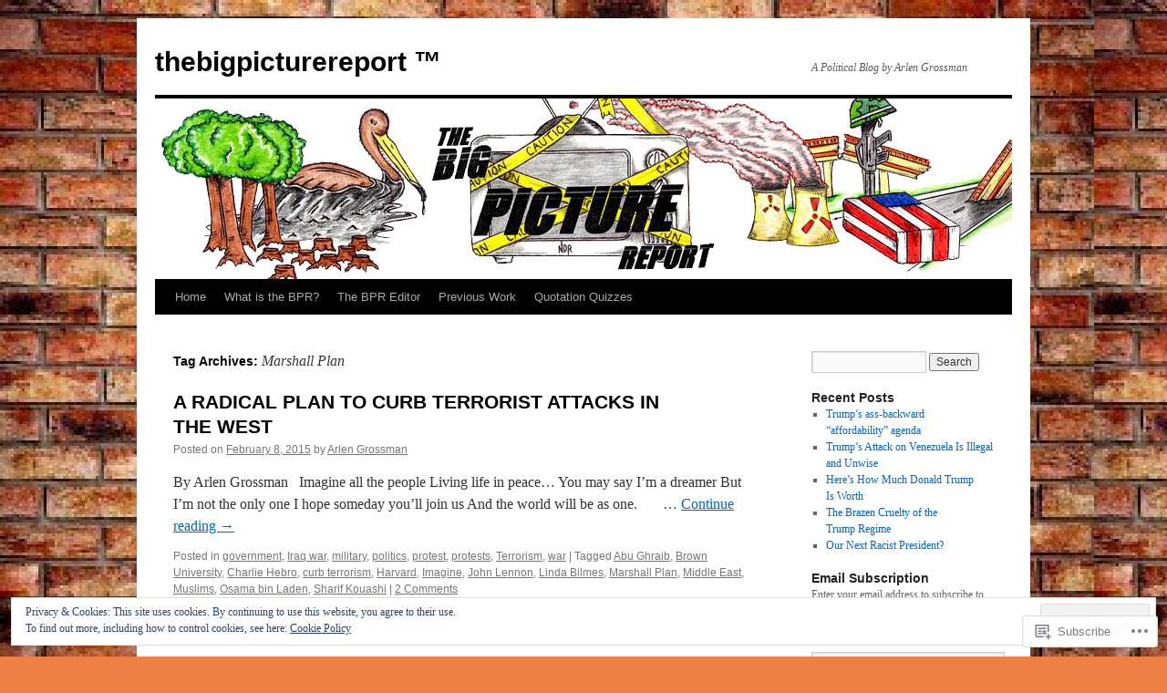

--- FILE ---
content_type: text/html; charset=UTF-8
request_url: https://thebigpicturereport.com/tag/marshall-plan/
body_size: 25605
content:
<!DOCTYPE html>
<html lang="en">
<head>
<meta charset="UTF-8" />
<title>
Marshall Plan | thebigpicturereport ™</title>
<link rel="profile" href="https://gmpg.org/xfn/11" />
<link rel="stylesheet" type="text/css" media="all" href="https://s0.wp.com/wp-content/themes/pub/twentyten/style.css?m=1659017451i&amp;ver=20190507" />
<link rel="pingback" href="https://thebigpicturereport.com/xmlrpc.php">
<meta name='robots' content='max-image-preview:large' />

<!-- Async WordPress.com Remote Login -->
<script id="wpcom_remote_login_js">
var wpcom_remote_login_extra_auth = '';
function wpcom_remote_login_remove_dom_node_id( element_id ) {
	var dom_node = document.getElementById( element_id );
	if ( dom_node ) { dom_node.parentNode.removeChild( dom_node ); }
}
function wpcom_remote_login_remove_dom_node_classes( class_name ) {
	var dom_nodes = document.querySelectorAll( '.' + class_name );
	for ( var i = 0; i < dom_nodes.length; i++ ) {
		dom_nodes[ i ].parentNode.removeChild( dom_nodes[ i ] );
	}
}
function wpcom_remote_login_final_cleanup() {
	wpcom_remote_login_remove_dom_node_classes( "wpcom_remote_login_msg" );
	wpcom_remote_login_remove_dom_node_id( "wpcom_remote_login_key" );
	wpcom_remote_login_remove_dom_node_id( "wpcom_remote_login_validate" );
	wpcom_remote_login_remove_dom_node_id( "wpcom_remote_login_js" );
	wpcom_remote_login_remove_dom_node_id( "wpcom_request_access_iframe" );
	wpcom_remote_login_remove_dom_node_id( "wpcom_request_access_styles" );
}

// Watch for messages back from the remote login
window.addEventListener( "message", function( e ) {
	if ( e.origin === "https://r-login.wordpress.com" ) {
		var data = {};
		try {
			data = JSON.parse( e.data );
		} catch( e ) {
			wpcom_remote_login_final_cleanup();
			return;
		}

		if ( data.msg === 'LOGIN' ) {
			// Clean up the login check iframe
			wpcom_remote_login_remove_dom_node_id( "wpcom_remote_login_key" );

			var id_regex = new RegExp( /^[0-9]+$/ );
			var token_regex = new RegExp( /^.*|.*|.*$/ );
			if (
				token_regex.test( data.token )
				&& id_regex.test( data.wpcomid )
			) {
				// We have everything we need to ask for a login
				var script = document.createElement( "script" );
				script.setAttribute( "id", "wpcom_remote_login_validate" );
				script.src = '/remote-login.php?wpcom_remote_login=validate'
					+ '&wpcomid=' + data.wpcomid
					+ '&token=' + encodeURIComponent( data.token )
					+ '&host=' + window.location.protocol
					+ '//' + window.location.hostname
					+ '&postid=9057'
					+ '&is_singular=';
				document.body.appendChild( script );
			}

			return;
		}

		// Safari ITP, not logged in, so redirect
		if ( data.msg === 'LOGIN-REDIRECT' ) {
			window.location = 'https://wordpress.com/log-in?redirect_to=' + window.location.href;
			return;
		}

		// Safari ITP, storage access failed, remove the request
		if ( data.msg === 'LOGIN-REMOVE' ) {
			var css_zap = 'html { -webkit-transition: margin-top 1s; transition: margin-top 1s; } /* 9001 */ html { margin-top: 0 !important; } * html body { margin-top: 0 !important; } @media screen and ( max-width: 782px ) { html { margin-top: 0 !important; } * html body { margin-top: 0 !important; } }';
			var style_zap = document.createElement( 'style' );
			style_zap.type = 'text/css';
			style_zap.appendChild( document.createTextNode( css_zap ) );
			document.body.appendChild( style_zap );

			var e = document.getElementById( 'wpcom_request_access_iframe' );
			e.parentNode.removeChild( e );

			document.cookie = 'wordpress_com_login_access=denied; path=/; max-age=31536000';

			return;
		}

		// Safari ITP
		if ( data.msg === 'REQUEST_ACCESS' ) {
			console.log( 'request access: safari' );

			// Check ITP iframe enable/disable knob
			if ( wpcom_remote_login_extra_auth !== 'safari_itp_iframe' ) {
				return;
			}

			// If we are in a "private window" there is no ITP.
			var private_window = false;
			try {
				var opendb = window.openDatabase( null, null, null, null );
			} catch( e ) {
				private_window = true;
			}

			if ( private_window ) {
				console.log( 'private window' );
				return;
			}

			var iframe = document.createElement( 'iframe' );
			iframe.id = 'wpcom_request_access_iframe';
			iframe.setAttribute( 'scrolling', 'no' );
			iframe.setAttribute( 'sandbox', 'allow-storage-access-by-user-activation allow-scripts allow-same-origin allow-top-navigation-by-user-activation' );
			iframe.src = 'https://r-login.wordpress.com/remote-login.php?wpcom_remote_login=request_access&origin=' + encodeURIComponent( data.origin ) + '&wpcomid=' + encodeURIComponent( data.wpcomid );

			var css = 'html { -webkit-transition: margin-top 1s; transition: margin-top 1s; } /* 9001 */ html { margin-top: 46px !important; } * html body { margin-top: 46px !important; } @media screen and ( max-width: 660px ) { html { margin-top: 71px !important; } * html body { margin-top: 71px !important; } #wpcom_request_access_iframe { display: block; height: 71px !important; } } #wpcom_request_access_iframe { border: 0px; height: 46px; position: fixed; top: 0; left: 0; width: 100%; min-width: 100%; z-index: 99999; background: #23282d; } ';

			var style = document.createElement( 'style' );
			style.type = 'text/css';
			style.id = 'wpcom_request_access_styles';
			style.appendChild( document.createTextNode( css ) );
			document.body.appendChild( style );

			document.body.appendChild( iframe );
		}

		if ( data.msg === 'DONE' ) {
			wpcom_remote_login_final_cleanup();
		}
	}
}, false );

// Inject the remote login iframe after the page has had a chance to load
// more critical resources
window.addEventListener( "DOMContentLoaded", function( e ) {
	var iframe = document.createElement( "iframe" );
	iframe.style.display = "none";
	iframe.setAttribute( "scrolling", "no" );
	iframe.setAttribute( "id", "wpcom_remote_login_key" );
	iframe.src = "https://r-login.wordpress.com/remote-login.php"
		+ "?wpcom_remote_login=key"
		+ "&origin=aHR0cHM6Ly90aGViaWdwaWN0dXJlcmVwb3J0LmNvbQ%3D%3D"
		+ "&wpcomid=24093939"
		+ "&time=" + Math.floor( Date.now() / 1000 );
	document.body.appendChild( iframe );
}, false );
</script>
<link rel='dns-prefetch' href='//s0.wp.com' />
<link rel='dns-prefetch' href='//af.pubmine.com' />
<link rel="alternate" type="application/rss+xml" title="thebigpicturereport ™ &raquo; Feed" href="https://thebigpicturereport.com/feed/" />
<link rel="alternate" type="application/rss+xml" title="thebigpicturereport ™ &raquo; Comments Feed" href="https://thebigpicturereport.com/comments/feed/" />
<link rel="alternate" type="application/rss+xml" title="thebigpicturereport ™ &raquo; Marshall Plan Tag Feed" href="https://thebigpicturereport.com/tag/marshall-plan/feed/" />
	<script type="text/javascript">
		/* <![CDATA[ */
		function addLoadEvent(func) {
			var oldonload = window.onload;
			if (typeof window.onload != 'function') {
				window.onload = func;
			} else {
				window.onload = function () {
					oldonload();
					func();
				}
			}
		}
		/* ]]> */
	</script>
	<link crossorigin='anonymous' rel='stylesheet' id='all-css-0-1' href='/_static/??/wp-content/mu-plugins/widgets/eu-cookie-law/templates/style.css,/wp-content/mu-plugins/likes/jetpack-likes.css?m=1743883414j&cssminify=yes' type='text/css' media='all' />
<style id='wp-emoji-styles-inline-css'>

	img.wp-smiley, img.emoji {
		display: inline !important;
		border: none !important;
		box-shadow: none !important;
		height: 1em !important;
		width: 1em !important;
		margin: 0 0.07em !important;
		vertical-align: -0.1em !important;
		background: none !important;
		padding: 0 !important;
	}
/*# sourceURL=wp-emoji-styles-inline-css */
</style>
<link crossorigin='anonymous' rel='stylesheet' id='all-css-2-1' href='/wp-content/plugins/gutenberg-core/v22.2.0/build/styles/block-library/style.css?m=1764855221i&cssminify=yes' type='text/css' media='all' />
<style id='wp-block-library-inline-css'>
.has-text-align-justify {
	text-align:justify;
}
.has-text-align-justify{text-align:justify;}

/*# sourceURL=wp-block-library-inline-css */
</style><style id='global-styles-inline-css'>
:root{--wp--preset--aspect-ratio--square: 1;--wp--preset--aspect-ratio--4-3: 4/3;--wp--preset--aspect-ratio--3-4: 3/4;--wp--preset--aspect-ratio--3-2: 3/2;--wp--preset--aspect-ratio--2-3: 2/3;--wp--preset--aspect-ratio--16-9: 16/9;--wp--preset--aspect-ratio--9-16: 9/16;--wp--preset--color--black: #000;--wp--preset--color--cyan-bluish-gray: #abb8c3;--wp--preset--color--white: #fff;--wp--preset--color--pale-pink: #f78da7;--wp--preset--color--vivid-red: #cf2e2e;--wp--preset--color--luminous-vivid-orange: #ff6900;--wp--preset--color--luminous-vivid-amber: #fcb900;--wp--preset--color--light-green-cyan: #7bdcb5;--wp--preset--color--vivid-green-cyan: #00d084;--wp--preset--color--pale-cyan-blue: #8ed1fc;--wp--preset--color--vivid-cyan-blue: #0693e3;--wp--preset--color--vivid-purple: #9b51e0;--wp--preset--color--blue: #0066cc;--wp--preset--color--medium-gray: #666;--wp--preset--color--light-gray: #f1f1f1;--wp--preset--gradient--vivid-cyan-blue-to-vivid-purple: linear-gradient(135deg,rgb(6,147,227) 0%,rgb(155,81,224) 100%);--wp--preset--gradient--light-green-cyan-to-vivid-green-cyan: linear-gradient(135deg,rgb(122,220,180) 0%,rgb(0,208,130) 100%);--wp--preset--gradient--luminous-vivid-amber-to-luminous-vivid-orange: linear-gradient(135deg,rgb(252,185,0) 0%,rgb(255,105,0) 100%);--wp--preset--gradient--luminous-vivid-orange-to-vivid-red: linear-gradient(135deg,rgb(255,105,0) 0%,rgb(207,46,46) 100%);--wp--preset--gradient--very-light-gray-to-cyan-bluish-gray: linear-gradient(135deg,rgb(238,238,238) 0%,rgb(169,184,195) 100%);--wp--preset--gradient--cool-to-warm-spectrum: linear-gradient(135deg,rgb(74,234,220) 0%,rgb(151,120,209) 20%,rgb(207,42,186) 40%,rgb(238,44,130) 60%,rgb(251,105,98) 80%,rgb(254,248,76) 100%);--wp--preset--gradient--blush-light-purple: linear-gradient(135deg,rgb(255,206,236) 0%,rgb(152,150,240) 100%);--wp--preset--gradient--blush-bordeaux: linear-gradient(135deg,rgb(254,205,165) 0%,rgb(254,45,45) 50%,rgb(107,0,62) 100%);--wp--preset--gradient--luminous-dusk: linear-gradient(135deg,rgb(255,203,112) 0%,rgb(199,81,192) 50%,rgb(65,88,208) 100%);--wp--preset--gradient--pale-ocean: linear-gradient(135deg,rgb(255,245,203) 0%,rgb(182,227,212) 50%,rgb(51,167,181) 100%);--wp--preset--gradient--electric-grass: linear-gradient(135deg,rgb(202,248,128) 0%,rgb(113,206,126) 100%);--wp--preset--gradient--midnight: linear-gradient(135deg,rgb(2,3,129) 0%,rgb(40,116,252) 100%);--wp--preset--font-size--small: 13px;--wp--preset--font-size--medium: 20px;--wp--preset--font-size--large: 36px;--wp--preset--font-size--x-large: 42px;--wp--preset--font-family--albert-sans: 'Albert Sans', sans-serif;--wp--preset--font-family--alegreya: Alegreya, serif;--wp--preset--font-family--arvo: Arvo, serif;--wp--preset--font-family--bodoni-moda: 'Bodoni Moda', serif;--wp--preset--font-family--bricolage-grotesque: 'Bricolage Grotesque', sans-serif;--wp--preset--font-family--cabin: Cabin, sans-serif;--wp--preset--font-family--chivo: Chivo, sans-serif;--wp--preset--font-family--commissioner: Commissioner, sans-serif;--wp--preset--font-family--cormorant: Cormorant, serif;--wp--preset--font-family--courier-prime: 'Courier Prime', monospace;--wp--preset--font-family--crimson-pro: 'Crimson Pro', serif;--wp--preset--font-family--dm-mono: 'DM Mono', monospace;--wp--preset--font-family--dm-sans: 'DM Sans', sans-serif;--wp--preset--font-family--dm-serif-display: 'DM Serif Display', serif;--wp--preset--font-family--domine: Domine, serif;--wp--preset--font-family--eb-garamond: 'EB Garamond', serif;--wp--preset--font-family--epilogue: Epilogue, sans-serif;--wp--preset--font-family--fahkwang: Fahkwang, sans-serif;--wp--preset--font-family--figtree: Figtree, sans-serif;--wp--preset--font-family--fira-sans: 'Fira Sans', sans-serif;--wp--preset--font-family--fjalla-one: 'Fjalla One', sans-serif;--wp--preset--font-family--fraunces: Fraunces, serif;--wp--preset--font-family--gabarito: Gabarito, system-ui;--wp--preset--font-family--ibm-plex-mono: 'IBM Plex Mono', monospace;--wp--preset--font-family--ibm-plex-sans: 'IBM Plex Sans', sans-serif;--wp--preset--font-family--ibarra-real-nova: 'Ibarra Real Nova', serif;--wp--preset--font-family--instrument-serif: 'Instrument Serif', serif;--wp--preset--font-family--inter: Inter, sans-serif;--wp--preset--font-family--josefin-sans: 'Josefin Sans', sans-serif;--wp--preset--font-family--jost: Jost, sans-serif;--wp--preset--font-family--libre-baskerville: 'Libre Baskerville', serif;--wp--preset--font-family--libre-franklin: 'Libre Franklin', sans-serif;--wp--preset--font-family--literata: Literata, serif;--wp--preset--font-family--lora: Lora, serif;--wp--preset--font-family--merriweather: Merriweather, serif;--wp--preset--font-family--montserrat: Montserrat, sans-serif;--wp--preset--font-family--newsreader: Newsreader, serif;--wp--preset--font-family--noto-sans-mono: 'Noto Sans Mono', sans-serif;--wp--preset--font-family--nunito: Nunito, sans-serif;--wp--preset--font-family--open-sans: 'Open Sans', sans-serif;--wp--preset--font-family--overpass: Overpass, sans-serif;--wp--preset--font-family--pt-serif: 'PT Serif', serif;--wp--preset--font-family--petrona: Petrona, serif;--wp--preset--font-family--piazzolla: Piazzolla, serif;--wp--preset--font-family--playfair-display: 'Playfair Display', serif;--wp--preset--font-family--plus-jakarta-sans: 'Plus Jakarta Sans', sans-serif;--wp--preset--font-family--poppins: Poppins, sans-serif;--wp--preset--font-family--raleway: Raleway, sans-serif;--wp--preset--font-family--roboto: Roboto, sans-serif;--wp--preset--font-family--roboto-slab: 'Roboto Slab', serif;--wp--preset--font-family--rubik: Rubik, sans-serif;--wp--preset--font-family--rufina: Rufina, serif;--wp--preset--font-family--sora: Sora, sans-serif;--wp--preset--font-family--source-sans-3: 'Source Sans 3', sans-serif;--wp--preset--font-family--source-serif-4: 'Source Serif 4', serif;--wp--preset--font-family--space-mono: 'Space Mono', monospace;--wp--preset--font-family--syne: Syne, sans-serif;--wp--preset--font-family--texturina: Texturina, serif;--wp--preset--font-family--urbanist: Urbanist, sans-serif;--wp--preset--font-family--work-sans: 'Work Sans', sans-serif;--wp--preset--spacing--20: 0.44rem;--wp--preset--spacing--30: 0.67rem;--wp--preset--spacing--40: 1rem;--wp--preset--spacing--50: 1.5rem;--wp--preset--spacing--60: 2.25rem;--wp--preset--spacing--70: 3.38rem;--wp--preset--spacing--80: 5.06rem;--wp--preset--shadow--natural: 6px 6px 9px rgba(0, 0, 0, 0.2);--wp--preset--shadow--deep: 12px 12px 50px rgba(0, 0, 0, 0.4);--wp--preset--shadow--sharp: 6px 6px 0px rgba(0, 0, 0, 0.2);--wp--preset--shadow--outlined: 6px 6px 0px -3px rgb(255, 255, 255), 6px 6px rgb(0, 0, 0);--wp--preset--shadow--crisp: 6px 6px 0px rgb(0, 0, 0);}:where(.is-layout-flex){gap: 0.5em;}:where(.is-layout-grid){gap: 0.5em;}body .is-layout-flex{display: flex;}.is-layout-flex{flex-wrap: wrap;align-items: center;}.is-layout-flex > :is(*, div){margin: 0;}body .is-layout-grid{display: grid;}.is-layout-grid > :is(*, div){margin: 0;}:where(.wp-block-columns.is-layout-flex){gap: 2em;}:where(.wp-block-columns.is-layout-grid){gap: 2em;}:where(.wp-block-post-template.is-layout-flex){gap: 1.25em;}:where(.wp-block-post-template.is-layout-grid){gap: 1.25em;}.has-black-color{color: var(--wp--preset--color--black) !important;}.has-cyan-bluish-gray-color{color: var(--wp--preset--color--cyan-bluish-gray) !important;}.has-white-color{color: var(--wp--preset--color--white) !important;}.has-pale-pink-color{color: var(--wp--preset--color--pale-pink) !important;}.has-vivid-red-color{color: var(--wp--preset--color--vivid-red) !important;}.has-luminous-vivid-orange-color{color: var(--wp--preset--color--luminous-vivid-orange) !important;}.has-luminous-vivid-amber-color{color: var(--wp--preset--color--luminous-vivid-amber) !important;}.has-light-green-cyan-color{color: var(--wp--preset--color--light-green-cyan) !important;}.has-vivid-green-cyan-color{color: var(--wp--preset--color--vivid-green-cyan) !important;}.has-pale-cyan-blue-color{color: var(--wp--preset--color--pale-cyan-blue) !important;}.has-vivid-cyan-blue-color{color: var(--wp--preset--color--vivid-cyan-blue) !important;}.has-vivid-purple-color{color: var(--wp--preset--color--vivid-purple) !important;}.has-black-background-color{background-color: var(--wp--preset--color--black) !important;}.has-cyan-bluish-gray-background-color{background-color: var(--wp--preset--color--cyan-bluish-gray) !important;}.has-white-background-color{background-color: var(--wp--preset--color--white) !important;}.has-pale-pink-background-color{background-color: var(--wp--preset--color--pale-pink) !important;}.has-vivid-red-background-color{background-color: var(--wp--preset--color--vivid-red) !important;}.has-luminous-vivid-orange-background-color{background-color: var(--wp--preset--color--luminous-vivid-orange) !important;}.has-luminous-vivid-amber-background-color{background-color: var(--wp--preset--color--luminous-vivid-amber) !important;}.has-light-green-cyan-background-color{background-color: var(--wp--preset--color--light-green-cyan) !important;}.has-vivid-green-cyan-background-color{background-color: var(--wp--preset--color--vivid-green-cyan) !important;}.has-pale-cyan-blue-background-color{background-color: var(--wp--preset--color--pale-cyan-blue) !important;}.has-vivid-cyan-blue-background-color{background-color: var(--wp--preset--color--vivid-cyan-blue) !important;}.has-vivid-purple-background-color{background-color: var(--wp--preset--color--vivid-purple) !important;}.has-black-border-color{border-color: var(--wp--preset--color--black) !important;}.has-cyan-bluish-gray-border-color{border-color: var(--wp--preset--color--cyan-bluish-gray) !important;}.has-white-border-color{border-color: var(--wp--preset--color--white) !important;}.has-pale-pink-border-color{border-color: var(--wp--preset--color--pale-pink) !important;}.has-vivid-red-border-color{border-color: var(--wp--preset--color--vivid-red) !important;}.has-luminous-vivid-orange-border-color{border-color: var(--wp--preset--color--luminous-vivid-orange) !important;}.has-luminous-vivid-amber-border-color{border-color: var(--wp--preset--color--luminous-vivid-amber) !important;}.has-light-green-cyan-border-color{border-color: var(--wp--preset--color--light-green-cyan) !important;}.has-vivid-green-cyan-border-color{border-color: var(--wp--preset--color--vivid-green-cyan) !important;}.has-pale-cyan-blue-border-color{border-color: var(--wp--preset--color--pale-cyan-blue) !important;}.has-vivid-cyan-blue-border-color{border-color: var(--wp--preset--color--vivid-cyan-blue) !important;}.has-vivid-purple-border-color{border-color: var(--wp--preset--color--vivid-purple) !important;}.has-vivid-cyan-blue-to-vivid-purple-gradient-background{background: var(--wp--preset--gradient--vivid-cyan-blue-to-vivid-purple) !important;}.has-light-green-cyan-to-vivid-green-cyan-gradient-background{background: var(--wp--preset--gradient--light-green-cyan-to-vivid-green-cyan) !important;}.has-luminous-vivid-amber-to-luminous-vivid-orange-gradient-background{background: var(--wp--preset--gradient--luminous-vivid-amber-to-luminous-vivid-orange) !important;}.has-luminous-vivid-orange-to-vivid-red-gradient-background{background: var(--wp--preset--gradient--luminous-vivid-orange-to-vivid-red) !important;}.has-very-light-gray-to-cyan-bluish-gray-gradient-background{background: var(--wp--preset--gradient--very-light-gray-to-cyan-bluish-gray) !important;}.has-cool-to-warm-spectrum-gradient-background{background: var(--wp--preset--gradient--cool-to-warm-spectrum) !important;}.has-blush-light-purple-gradient-background{background: var(--wp--preset--gradient--blush-light-purple) !important;}.has-blush-bordeaux-gradient-background{background: var(--wp--preset--gradient--blush-bordeaux) !important;}.has-luminous-dusk-gradient-background{background: var(--wp--preset--gradient--luminous-dusk) !important;}.has-pale-ocean-gradient-background{background: var(--wp--preset--gradient--pale-ocean) !important;}.has-electric-grass-gradient-background{background: var(--wp--preset--gradient--electric-grass) !important;}.has-midnight-gradient-background{background: var(--wp--preset--gradient--midnight) !important;}.has-small-font-size{font-size: var(--wp--preset--font-size--small) !important;}.has-medium-font-size{font-size: var(--wp--preset--font-size--medium) !important;}.has-large-font-size{font-size: var(--wp--preset--font-size--large) !important;}.has-x-large-font-size{font-size: var(--wp--preset--font-size--x-large) !important;}.has-albert-sans-font-family{font-family: var(--wp--preset--font-family--albert-sans) !important;}.has-alegreya-font-family{font-family: var(--wp--preset--font-family--alegreya) !important;}.has-arvo-font-family{font-family: var(--wp--preset--font-family--arvo) !important;}.has-bodoni-moda-font-family{font-family: var(--wp--preset--font-family--bodoni-moda) !important;}.has-bricolage-grotesque-font-family{font-family: var(--wp--preset--font-family--bricolage-grotesque) !important;}.has-cabin-font-family{font-family: var(--wp--preset--font-family--cabin) !important;}.has-chivo-font-family{font-family: var(--wp--preset--font-family--chivo) !important;}.has-commissioner-font-family{font-family: var(--wp--preset--font-family--commissioner) !important;}.has-cormorant-font-family{font-family: var(--wp--preset--font-family--cormorant) !important;}.has-courier-prime-font-family{font-family: var(--wp--preset--font-family--courier-prime) !important;}.has-crimson-pro-font-family{font-family: var(--wp--preset--font-family--crimson-pro) !important;}.has-dm-mono-font-family{font-family: var(--wp--preset--font-family--dm-mono) !important;}.has-dm-sans-font-family{font-family: var(--wp--preset--font-family--dm-sans) !important;}.has-dm-serif-display-font-family{font-family: var(--wp--preset--font-family--dm-serif-display) !important;}.has-domine-font-family{font-family: var(--wp--preset--font-family--domine) !important;}.has-eb-garamond-font-family{font-family: var(--wp--preset--font-family--eb-garamond) !important;}.has-epilogue-font-family{font-family: var(--wp--preset--font-family--epilogue) !important;}.has-fahkwang-font-family{font-family: var(--wp--preset--font-family--fahkwang) !important;}.has-figtree-font-family{font-family: var(--wp--preset--font-family--figtree) !important;}.has-fira-sans-font-family{font-family: var(--wp--preset--font-family--fira-sans) !important;}.has-fjalla-one-font-family{font-family: var(--wp--preset--font-family--fjalla-one) !important;}.has-fraunces-font-family{font-family: var(--wp--preset--font-family--fraunces) !important;}.has-gabarito-font-family{font-family: var(--wp--preset--font-family--gabarito) !important;}.has-ibm-plex-mono-font-family{font-family: var(--wp--preset--font-family--ibm-plex-mono) !important;}.has-ibm-plex-sans-font-family{font-family: var(--wp--preset--font-family--ibm-plex-sans) !important;}.has-ibarra-real-nova-font-family{font-family: var(--wp--preset--font-family--ibarra-real-nova) !important;}.has-instrument-serif-font-family{font-family: var(--wp--preset--font-family--instrument-serif) !important;}.has-inter-font-family{font-family: var(--wp--preset--font-family--inter) !important;}.has-josefin-sans-font-family{font-family: var(--wp--preset--font-family--josefin-sans) !important;}.has-jost-font-family{font-family: var(--wp--preset--font-family--jost) !important;}.has-libre-baskerville-font-family{font-family: var(--wp--preset--font-family--libre-baskerville) !important;}.has-libre-franklin-font-family{font-family: var(--wp--preset--font-family--libre-franklin) !important;}.has-literata-font-family{font-family: var(--wp--preset--font-family--literata) !important;}.has-lora-font-family{font-family: var(--wp--preset--font-family--lora) !important;}.has-merriweather-font-family{font-family: var(--wp--preset--font-family--merriweather) !important;}.has-montserrat-font-family{font-family: var(--wp--preset--font-family--montserrat) !important;}.has-newsreader-font-family{font-family: var(--wp--preset--font-family--newsreader) !important;}.has-noto-sans-mono-font-family{font-family: var(--wp--preset--font-family--noto-sans-mono) !important;}.has-nunito-font-family{font-family: var(--wp--preset--font-family--nunito) !important;}.has-open-sans-font-family{font-family: var(--wp--preset--font-family--open-sans) !important;}.has-overpass-font-family{font-family: var(--wp--preset--font-family--overpass) !important;}.has-pt-serif-font-family{font-family: var(--wp--preset--font-family--pt-serif) !important;}.has-petrona-font-family{font-family: var(--wp--preset--font-family--petrona) !important;}.has-piazzolla-font-family{font-family: var(--wp--preset--font-family--piazzolla) !important;}.has-playfair-display-font-family{font-family: var(--wp--preset--font-family--playfair-display) !important;}.has-plus-jakarta-sans-font-family{font-family: var(--wp--preset--font-family--plus-jakarta-sans) !important;}.has-poppins-font-family{font-family: var(--wp--preset--font-family--poppins) !important;}.has-raleway-font-family{font-family: var(--wp--preset--font-family--raleway) !important;}.has-roboto-font-family{font-family: var(--wp--preset--font-family--roboto) !important;}.has-roboto-slab-font-family{font-family: var(--wp--preset--font-family--roboto-slab) !important;}.has-rubik-font-family{font-family: var(--wp--preset--font-family--rubik) !important;}.has-rufina-font-family{font-family: var(--wp--preset--font-family--rufina) !important;}.has-sora-font-family{font-family: var(--wp--preset--font-family--sora) !important;}.has-source-sans-3-font-family{font-family: var(--wp--preset--font-family--source-sans-3) !important;}.has-source-serif-4-font-family{font-family: var(--wp--preset--font-family--source-serif-4) !important;}.has-space-mono-font-family{font-family: var(--wp--preset--font-family--space-mono) !important;}.has-syne-font-family{font-family: var(--wp--preset--font-family--syne) !important;}.has-texturina-font-family{font-family: var(--wp--preset--font-family--texturina) !important;}.has-urbanist-font-family{font-family: var(--wp--preset--font-family--urbanist) !important;}.has-work-sans-font-family{font-family: var(--wp--preset--font-family--work-sans) !important;}
/*# sourceURL=global-styles-inline-css */
</style>

<style id='classic-theme-styles-inline-css'>
/*! This file is auto-generated */
.wp-block-button__link{color:#fff;background-color:#32373c;border-radius:9999px;box-shadow:none;text-decoration:none;padding:calc(.667em + 2px) calc(1.333em + 2px);font-size:1.125em}.wp-block-file__button{background:#32373c;color:#fff;text-decoration:none}
/*# sourceURL=/wp-includes/css/classic-themes.min.css */
</style>
<link crossorigin='anonymous' rel='stylesheet' id='all-css-4-1' href='/_static/??-eJyNj+sOgjAMhV/I0oBG8YfxWdioON0t65Dw9hZIvMSE+KdpT853doZDBB18Jp8x2r4znlEHZYO+M1ZFWRclsHHREiR6FDtsDeeXAziPlgrNvMGPINfDOyuR6C42eXI4ak1DlpzY1rAhCgNKxUTMINOZ3kG+Csg/3CJj7BXmQYRRVFwK/uedfwHzm2ulEkloJ2uH4vo416COAkiVJpvgvw642MakCT27U7mvy3pbVcfD7QlstJXp&cssminify=yes' type='text/css' media='all' />
<style id='jetpack-global-styles-frontend-style-inline-css'>
:root { --font-headings: unset; --font-base: unset; --font-headings-default: -apple-system,BlinkMacSystemFont,"Segoe UI",Roboto,Oxygen-Sans,Ubuntu,Cantarell,"Helvetica Neue",sans-serif; --font-base-default: -apple-system,BlinkMacSystemFont,"Segoe UI",Roboto,Oxygen-Sans,Ubuntu,Cantarell,"Helvetica Neue",sans-serif;}
/*# sourceURL=jetpack-global-styles-frontend-style-inline-css */
</style>
<link crossorigin='anonymous' rel='stylesheet' id='all-css-6-1' href='/_static/??-eJyNjcEKwjAQRH/IuFRT6kX8FNkmS5K6yQY3Qfx7bfEiXrwM82B4A49qnJRGpUHupnIPqSgs1Cq624chi6zhO5OCRryTR++fW00l7J3qDv43XVNxoOISsmEJol/wY2uR8vs3WggsM/I6uOTzMI3Hw8lOg11eUT1JKA==&cssminify=yes' type='text/css' media='all' />
<script type="text/javascript" id="wpcom-actionbar-placeholder-js-extra">
/* <![CDATA[ */
var actionbardata = {"siteID":"24093939","postID":"0","siteURL":"https://thebigpicturereport.com","xhrURL":"https://thebigpicturereport.com/wp-admin/admin-ajax.php","nonce":"2a7f83fc7a","isLoggedIn":"","statusMessage":"","subsEmailDefault":"instantly","proxyScriptUrl":"https://s0.wp.com/wp-content/js/wpcom-proxy-request.js?m=1513050504i&amp;ver=20211021","i18n":{"followedText":"New posts from this site will now appear in your \u003Ca href=\"https://wordpress.com/reader\"\u003EReader\u003C/a\u003E","foldBar":"Collapse this bar","unfoldBar":"Expand this bar","shortLinkCopied":"Shortlink copied to clipboard."}};
//# sourceURL=wpcom-actionbar-placeholder-js-extra
/* ]]> */
</script>
<script type="text/javascript" id="jetpack-mu-wpcom-settings-js-before">
/* <![CDATA[ */
var JETPACK_MU_WPCOM_SETTINGS = {"assetsUrl":"https://s0.wp.com/wp-content/mu-plugins/jetpack-mu-wpcom-plugin/moon/jetpack_vendor/automattic/jetpack-mu-wpcom/src/build/"};
//# sourceURL=jetpack-mu-wpcom-settings-js-before
/* ]]> */
</script>
<script crossorigin='anonymous' type='text/javascript'  src='/_static/??/wp-content/js/rlt-proxy.js,/wp-content/blog-plugins/wordads-classes/js/cmp/v2/cmp-non-gdpr.js?m=1720530689j'></script>
<script type="text/javascript" id="rlt-proxy-js-after">
/* <![CDATA[ */
	rltInitialize( {"token":null,"iframeOrigins":["https:\/\/widgets.wp.com"]} );
//# sourceURL=rlt-proxy-js-after
/* ]]> */
</script>
<link rel="EditURI" type="application/rsd+xml" title="RSD" href="https://bigpicturereport.wordpress.com/xmlrpc.php?rsd" />
<meta name="generator" content="WordPress.com" />

<!-- Jetpack Open Graph Tags -->
<meta property="og:type" content="website" />
<meta property="og:title" content="Marshall Plan &#8211; thebigpicturereport ™" />
<meta property="og:url" content="https://thebigpicturereport.com/tag/marshall-plan/" />
<meta property="og:site_name" content="thebigpicturereport ™" />
<meta property="og:image" content="https://secure.gravatar.com/blavatar/0ac5b68cd9951d604053a038ff053eec3cea1a344de759217af69fda39e40d62?s=200&#038;ts=1768920356" />
<meta property="og:image:width" content="200" />
<meta property="og:image:height" content="200" />
<meta property="og:image:alt" content="" />
<meta property="og:locale" content="en_US" />
<meta name="twitter:creator" content="@ArlenGrossman" />

<!-- End Jetpack Open Graph Tags -->
<link rel="shortcut icon" type="image/x-icon" href="https://secure.gravatar.com/blavatar/0ac5b68cd9951d604053a038ff053eec3cea1a344de759217af69fda39e40d62?s=32" sizes="16x16" />
<link rel="icon" type="image/x-icon" href="https://secure.gravatar.com/blavatar/0ac5b68cd9951d604053a038ff053eec3cea1a344de759217af69fda39e40d62?s=32" sizes="16x16" />
<link rel="apple-touch-icon" href="https://secure.gravatar.com/blavatar/0ac5b68cd9951d604053a038ff053eec3cea1a344de759217af69fda39e40d62?s=114" />
<link rel='openid.server' href='https://thebigpicturereport.com/?openidserver=1' />
<link rel='openid.delegate' href='https://thebigpicturereport.com/' />
<link rel="search" type="application/opensearchdescription+xml" href="https://thebigpicturereport.com/osd.xml" title="thebigpicturereport ™" />
<link rel="search" type="application/opensearchdescription+xml" href="https://s1.wp.com/opensearch.xml" title="WordPress.com" />
<meta name="theme-color" content="#ef8048" />
<meta name="description" content="Posts about Marshall Plan written by Arlen Grossman" />
<style type="text/css" id="custom-background-css">
body.custom-background { background-color: #ef8048; background-image: url("https://bigpicturereport.files.wordpress.com/2013/01/ancient_wallpapers_4086.jpg"); background-position: left top; background-size: auto; background-repeat: repeat; background-attachment: scroll; }
</style>
	<script type="text/javascript">
/* <![CDATA[ */
var wa_client = {}; wa_client.cmd = []; wa_client.config = { 'blog_id': 24093939, 'blog_language': 'en', 'is_wordads': false, 'hosting_type': 0, 'afp_account_id': 'pub-1068439036075464', 'afp_host_id': 5038568878849053, 'theme': 'pub/twentyten', '_': { 'title': 'Advertisement', 'privacy_settings': 'Privacy Settings' }, 'formats': [ 'belowpost', 'bottom_sticky', 'sidebar_sticky_right', 'sidebar', 'gutenberg_rectangle', 'gutenberg_leaderboard', 'gutenberg_mobile_leaderboard', 'gutenberg_skyscraper' ] };
/* ]]> */
</script>
		<script type="text/javascript">

			window.doNotSellCallback = function() {

				var linkElements = [
					'a[href="https://wordpress.com/?ref=footer_blog"]',
					'a[href="https://wordpress.com/?ref=footer_website"]',
					'a[href="https://wordpress.com/?ref=vertical_footer"]',
					'a[href^="https://wordpress.com/?ref=footer_segment_"]',
				].join(',');

				var dnsLink = document.createElement( 'a' );
				dnsLink.href = 'https://wordpress.com/advertising-program-optout/';
				dnsLink.classList.add( 'do-not-sell-link' );
				dnsLink.rel = 'nofollow';
				dnsLink.style.marginLeft = '0.5em';
				dnsLink.textContent = 'Do Not Sell or Share My Personal Information';

				var creditLinks = document.querySelectorAll( linkElements );

				if ( 0 === creditLinks.length ) {
					return false;
				}

				Array.prototype.forEach.call( creditLinks, function( el ) {
					el.insertAdjacentElement( 'afterend', dnsLink );
				});

				return true;
			};

		</script>
		<script type="text/javascript">
	window.google_analytics_uacct = "UA-52447-2";
</script>

<script type="text/javascript">
	var _gaq = _gaq || [];
	_gaq.push(['_setAccount', 'UA-52447-2']);
	_gaq.push(['_gat._anonymizeIp']);
	_gaq.push(['_setDomainName', 'none']);
	_gaq.push(['_setAllowLinker', true]);
	_gaq.push(['_initData']);
	_gaq.push(['_trackPageview']);

	(function() {
		var ga = document.createElement('script'); ga.type = 'text/javascript'; ga.async = true;
		ga.src = ('https:' == document.location.protocol ? 'https://ssl' : 'http://www') + '.google-analytics.com/ga.js';
		(document.getElementsByTagName('head')[0] || document.getElementsByTagName('body')[0]).appendChild(ga);
	})();
</script>
<link crossorigin='anonymous' rel='stylesheet' id='all-css-0-3' href='/_static/??-eJyVjkEKwkAMRS9kG2rR4kI8irTpIGknyTCZ0OtXsRXc6fJ9Ho8PS6pQpQQpwF6l6A8SgymU1OO8MbCqwJ0EYYiKs4EtlEKu0ewAvxdYR4/BAPusbiF+pH34N/i+5BRHMB8MM6VC+pS/qGaSV/nG16Y7tZfu3DbHaQXdH15M&cssminify=yes' type='text/css' media='all' />
</head>

<body class="archive tag tag-marshall-plan tag-265623 custom-background wp-theme-pubtwentyten customizer-styles-applied single-author jetpack-reblog-enabled">
<div id="wrapper" class="hfeed">
	<div id="header">
		<div id="masthead">
			<div id="branding" role="banner">
								<div id="site-title">
					<span>
						<a href="https://thebigpicturereport.com/" title="thebigpicturereport ™" rel="home">thebigpicturereport ™</a>
					</span>
				</div>
				<div id="site-description">A Political Blog by Arlen Grossman</div>

									<a class="home-link" href="https://thebigpicturereport.com/" title="thebigpicturereport ™" rel="home">
						<img src="https://thebigpicturereport.com/wp-content/uploads/2011/07/bpr-illustrated-logp.jpg" width="940" height="198" alt="" />
					</a>
								</div><!-- #branding -->

			<div id="access" role="navigation">
								<div class="skip-link screen-reader-text"><a href="#content" title="Skip to content">Skip to content</a></div>
				<div class="menu-header"><ul id="menu-main-navigation" class="menu"><li id="menu-item-4471" class="menu-item menu-item-type-custom menu-item-object-custom menu-item-home menu-item-4471"><a href="https://thebigpicturereport.com/">Home</a></li>
<li id="menu-item-4462" class="menu-item menu-item-type-post_type menu-item-object-page menu-item-4462"><a href="https://thebigpicturereport.com/what-is-the-bpr/">What is the BPR?</a></li>
<li id="menu-item-4469" class="menu-item menu-item-type-post_type menu-item-object-page menu-item-4469"><a href="https://thebigpicturereport.com/about/">The BPR Editor</a></li>
<li id="menu-item-4463" class="menu-item menu-item-type-post_type menu-item-object-page menu-item-has-children menu-item-4463"><a href="https://thebigpicturereport.com/writings/">Previous Work</a>
<ul class="sub-menu">
	<li id="menu-item-4465" class="menu-item menu-item-type-post_type menu-item-object-page menu-item-4465"><a href="https://thebigpicturereport.com/writings/political/">Political</a></li>
	<li id="menu-item-4466" class="menu-item menu-item-type-post_type menu-item-object-page menu-item-4466"><a href="https://thebigpicturereport.com/writings/humor/">Humor</a></li>
	<li id="menu-item-4464" class="menu-item menu-item-type-post_type menu-item-object-page menu-item-4464"><a href="https://thebigpicturereport.com/writings/short-stories/">Short Stories</a></li>
	<li id="menu-item-4467" class="menu-item menu-item-type-post_type menu-item-object-page menu-item-4467"><a href="https://thebigpicturereport.com/writings/selected-letters-to-the-editor/">Selected Letters to the Editor</a></li>
	<li id="menu-item-4468" class="menu-item menu-item-type-post_type menu-item-object-page menu-item-4468"><a href="https://thebigpicturereport.com/writings/travel-writings/">Travel Writings</a></li>
</ul>
</li>
<li id="menu-item-4470" class="menu-item menu-item-type-custom menu-item-object-custom menu-item-4470"><a href="http://quotationquotient.com/">Quotation Quizzes</a></li>
</ul></div>			</div><!-- #access -->
		</div><!-- #masthead -->
	</div><!-- #header -->

	<div id="main">

		<div id="container">
			<div id="content" role="main">

				<h1 class="page-title">Tag Archives: <span>Marshall Plan</span></h1>

				



	
			<div id="post-9057" class="post-9057 post type-post status-publish format-standard hentry category-government category-iraq-war category-military category-politics category-protest category-protests category-terrorism category-war tag-abu-ghraib tag-brown-university tag-charlie-hebro tag-curb-terrorism tag-harvard tag-imagine tag-john-lennon tag-linda-bilmes tag-marshall-plan tag-middle-east tag-muslims tag-osama-bin-laden tag-sharif-kouashi">
			<h2 class="entry-title"><a href="https://thebigpicturereport.com/2015/02/08/a-radical-plan-to-curb-terrorist-attacks-in-the-west/" rel="bookmark">A RADICAL PLAN TO CURB TERRORIST ATTACKS IN THE&nbsp;WEST</a></h2>

			<div class="entry-meta">
				<span class="meta-prep meta-prep-author">Posted on</span> <a href="https://thebigpicturereport.com/2015/02/08/a-radical-plan-to-curb-terrorist-attacks-in-the-west/" title="6:53 pm" rel="bookmark"><span class="entry-date">February 8, 2015</span></a> <span class="meta-sep">by</span> <span class="author vcard"><a class="url fn n" href="https://thebigpicturereport.com/author/thebigpicturereport/" title="View all posts by Arlen Grossman">Arlen Grossman</a></span>			</div><!-- .entry-meta -->

					<div class="entry-summary">
				<p>By Arlen Grossman   Imagine all the people Living life in peace&#8230; You may say I&#8217;m a dreamer But I&#8217;m not the only one I hope someday you&#8217;ll join us And the world will be as one.       &hellip; <a href="https://thebigpicturereport.com/2015/02/08/a-radical-plan-to-curb-terrorist-attacks-in-the-west/">Continue reading <span class="meta-nav">&rarr;</span></a></p>
			</div><!-- .entry-summary -->
	
			<div class="entry-utility">
													<span class="cat-links">
						<span class="entry-utility-prep entry-utility-prep-cat-links">Posted in</span> <a href="https://thebigpicturereport.com/category/government/" rel="category tag">government</a>, <a href="https://thebigpicturereport.com/category/iraq-war/" rel="category tag">Iraq war</a>, <a href="https://thebigpicturereport.com/category/military/" rel="category tag">military</a>, <a href="https://thebigpicturereport.com/category/politics/" rel="category tag">politics</a>, <a href="https://thebigpicturereport.com/category/protest/" rel="category tag">protest</a>, <a href="https://thebigpicturereport.com/category/protests/" rel="category tag">protests</a>, <a href="https://thebigpicturereport.com/category/terrorism/" rel="category tag">Terrorism</a>, <a href="https://thebigpicturereport.com/category/war/" rel="category tag">war</a>					</span>
					<span class="meta-sep">|</span>
				
								<span class="tag-links">
					<span class="entry-utility-prep entry-utility-prep-tag-links">Tagged</span> <a href="https://thebigpicturereport.com/tag/abu-ghraib/" rel="tag">Abu Ghraib</a>, <a href="https://thebigpicturereport.com/tag/brown-university/" rel="tag">Brown University</a>, <a href="https://thebigpicturereport.com/tag/charlie-hebro/" rel="tag">Charlie Hebro</a>, <a href="https://thebigpicturereport.com/tag/curb-terrorism/" rel="tag">curb terrorism</a>, <a href="https://thebigpicturereport.com/tag/harvard/" rel="tag">Harvard</a>, <a href="https://thebigpicturereport.com/tag/imagine/" rel="tag">Imagine</a>, <a href="https://thebigpicturereport.com/tag/john-lennon/" rel="tag">John Lennon</a>, <a href="https://thebigpicturereport.com/tag/linda-bilmes/" rel="tag">Linda Bilmes</a>, <a href="https://thebigpicturereport.com/tag/marshall-plan/" rel="tag">Marshall Plan</a>, <a href="https://thebigpicturereport.com/tag/middle-east/" rel="tag">Middle East</a>, <a href="https://thebigpicturereport.com/tag/muslims/" rel="tag">Muslims</a>, <a href="https://thebigpicturereport.com/tag/osama-bin-laden/" rel="tag">Osama bin Laden</a>, <a href="https://thebigpicturereport.com/tag/sharif-kouashi/" rel="tag">Sharif Kouashi</a>				</span>
				<span class="meta-sep">|</span>
				
				<span class="comments-link"><a href="https://thebigpicturereport.com/2015/02/08/a-radical-plan-to-curb-terrorist-attacks-in-the-west/#comments">2 Comments</a></span>

							</div><!-- .entry-utility -->
		</div><!-- #post-9057 -->

		
	

			</div><!-- #content -->
		</div><!-- #container -->


		<div id="primary" class="widget-area" role="complementary">
						<ul class="xoxo">

<li id="search-3" class="widget-container widget_search"><form role="search" method="get" id="searchform" class="searchform" action="https://thebigpicturereport.com/">
				<div>
					<label class="screen-reader-text" for="s">Search for:</label>
					<input type="text" value="" name="s" id="s" />
					<input type="submit" id="searchsubmit" value="Search" />
				</div>
			</form></li>
		<li id="recent-posts-2" class="widget-container widget_recent_entries">
		<h3 class="widget-title">Recent Posts</h3>
		<ul>
											<li>
					<a href="https://thebigpicturereport.com/2026/01/13/trumps-ass-backward-affordability-agenda/">Trump’s ass-backward “affordability”&nbsp;agenda</a>
									</li>
											<li>
					<a href="https://thebigpicturereport.com/2026/01/03/trumps-attack-on-venezuela-is-illegal-and-unwise/">Trump’s Attack on Venezuela Is Illegal and&nbsp;Unwise</a>
									</li>
											<li>
					<a href="https://thebigpicturereport.com/2026/01/01/heres-how-much-donald-trump-is-worth/">Here’s How Much Donald Trump Is&nbsp;Worth</a>
									</li>
											<li>
					<a href="https://thebigpicturereport.com/2025/12/25/the-brazen-cruelty-of-the-trump-regime/">The Brazen Cruelty of the Trump&nbsp;Regime</a>
									</li>
											<li>
					<a href="https://thebigpicturereport.com/2025/12/22/our-next-racist-president/">Our Next Racist&nbsp;President?</a>
									</li>
					</ul>

		</li><li id="blog_subscription-3" class="widget-container widget_blog_subscription jetpack_subscription_widget"><h3 class="widget-title"><label for="subscribe-field">Email Subscription</label></h3>

			<div class="wp-block-jetpack-subscriptions__container">
			<form
				action="https://subscribe.wordpress.com"
				method="post"
				accept-charset="utf-8"
				data-blog="24093939"
				data-post_access_level="everybody"
				id="subscribe-blog"
			>
				<p>Enter your email address to subscribe to The Big Picture Report and receive notifications of new posts by email.</p>
				<p id="subscribe-email">
					<label
						id="subscribe-field-label"
						for="subscribe-field"
						class="screen-reader-text"
					>
						Email Address:					</label>

					<input
							type="email"
							name="email"
							autocomplete="email"
							
							style="width: 95%; padding: 1px 10px"
							placeholder="Email Address"
							value=""
							id="subscribe-field"
							required
						/>				</p>

				<p id="subscribe-submit"
									>
					<input type="hidden" name="action" value="subscribe"/>
					<input type="hidden" name="blog_id" value="24093939"/>
					<input type="hidden" name="source" value="https://thebigpicturereport.com/tag/marshall-plan/"/>
					<input type="hidden" name="sub-type" value="widget"/>
					<input type="hidden" name="redirect_fragment" value="subscribe-blog"/>
					<input type="hidden" id="_wpnonce" name="_wpnonce" value="deae7b1c0a" />					<button type="submit"
													class="wp-block-button__link"
																	>
						Sign me up!					</button>
				</p>
			</form>
							<div class="wp-block-jetpack-subscriptions__subscount">
					Join 459 other subscribers				</div>
						</div>
			
</li><li id="categories-2" class="widget-container widget_categories"><h3 class="widget-title">Categories</h3><form action="https://thebigpicturereport.com" method="get"><label class="screen-reader-text" for="cat">Categories</label><select  name='cat' id='cat' class='postform'>
	<option value='-1'>Select Category</option>
	<option class="level-0" value="8055">America&nbsp;&nbsp;(355)</option>
	<option class="level-0" value="217">Announcements&nbsp;&nbsp;(10)</option>
	<option class="level-0" value="60416">Barack Obama&nbsp;&nbsp;(137)</option>
	<option class="level-0" value="19563">Bumper Sticker&nbsp;&nbsp;(4)</option>
	<option class="level-0" value="20587">cartoon&nbsp;&nbsp;(62)</option>
	<option class="level-1" value="1548297">&nbsp;&nbsp;&nbsp;political cartoon&nbsp;&nbsp;(46)</option>
	<option class="level-0" value="114621">children&#8217;s book&nbsp;&nbsp;(5)</option>
	<option class="level-0" value="6108">Climate&nbsp;&nbsp;(20)</option>
	<option class="level-0" value="16897">climate change&nbsp;&nbsp;(16)</option>
	<option class="level-0" value="4308">Congress&nbsp;&nbsp;(56)</option>
	<option class="level-0" value="1899315">Coronavirus&nbsp;&nbsp;(13)</option>
	<option class="level-0" value="7917">corporations&nbsp;&nbsp;(28)</option>
	<option class="level-0" value="3898">crime&nbsp;&nbsp;(64)</option>
	<option class="level-1" value="46227">&nbsp;&nbsp;&nbsp;law enforcement&nbsp;&nbsp;(22)</option>
	<option class="level-0" value="6992">debates&nbsp;&nbsp;(18)</option>
	<option class="level-0" value="43837">democracy&nbsp;&nbsp;(153)</option>
	<option class="level-0" value="56190">Democratic Party&nbsp;&nbsp;(222)</option>
	<option class="level-0" value="189091">Donald Trump&nbsp;&nbsp;(335)</option>
	<option class="level-0" value="6200">drugs&nbsp;&nbsp;(4)</option>
	<option class="level-0" value="8590">economy&nbsp;&nbsp;(445)</option>
	<option class="level-1" value="657">&nbsp;&nbsp;&nbsp;Economics&nbsp;&nbsp;(312)</option>
	<option class="level-2" value="390491">&nbsp;&nbsp;&nbsp;&nbsp;&nbsp;&nbsp;anti-trust&nbsp;&nbsp;(2)</option>
	<option class="level-2" value="4269">&nbsp;&nbsp;&nbsp;&nbsp;&nbsp;&nbsp;finance&nbsp;&nbsp;(54)</option>
	<option class="level-2" value="202155">&nbsp;&nbsp;&nbsp;&nbsp;&nbsp;&nbsp;inequality&nbsp;&nbsp;(167)</option>
	<option class="level-2" value="11898">&nbsp;&nbsp;&nbsp;&nbsp;&nbsp;&nbsp;labor&nbsp;&nbsp;(38)</option>
	<option class="level-2" value="13843">&nbsp;&nbsp;&nbsp;&nbsp;&nbsp;&nbsp;stock market&nbsp;&nbsp;(2)</option>
	<option class="level-2" value="18220">&nbsp;&nbsp;&nbsp;&nbsp;&nbsp;&nbsp;Wall Street&nbsp;&nbsp;(57)</option>
	<option class="level-1" value="7915">&nbsp;&nbsp;&nbsp;employment&nbsp;&nbsp;(22)</option>
	<option class="level-1" value="9379">&nbsp;&nbsp;&nbsp;poverty&nbsp;&nbsp;(34)</option>
	<option class="level-1" value="7716108">&nbsp;&nbsp;&nbsp;taxes&nbsp;&nbsp;(64)</option>
	<option class="level-1" value="15677497">&nbsp;&nbsp;&nbsp;trade&nbsp;&nbsp;(5)</option>
	<option class="level-0" value="1342">Education&nbsp;&nbsp;(28)</option>
	<option class="level-0" value="31174">elections&nbsp;&nbsp;(296)</option>
	<option class="level-0" value="1244446">Elon Musk&nbsp;&nbsp;(17)</option>
	<option class="level-0" value="5799095">Energy&nbsp;&nbsp;(10)</option>
	<option class="level-0" value="184">environment&nbsp;&nbsp;(62)</option>
	<option class="level-0" value="8289">ethics&nbsp;&nbsp;(20)</option>
	<option class="level-0" value="36803">extremism&nbsp;&nbsp;(68)</option>
	<option class="level-0" value="59718">fascism&nbsp;&nbsp;(26)</option>
	<option class="level-0" value="586">Food&nbsp;&nbsp;(3)</option>
	<option class="level-0" value="11797">foreign policy&nbsp;&nbsp;(263)</option>
	<option class="level-1" value="4338">&nbsp;&nbsp;&nbsp;Afghanistan&nbsp;&nbsp;(44)</option>
	<option class="level-1" value="1470">&nbsp;&nbsp;&nbsp;China&nbsp;&nbsp;(2)</option>
	<option class="level-1" value="16719">&nbsp;&nbsp;&nbsp;Cuba&nbsp;&nbsp;(1)</option>
	<option class="level-1" value="14644">&nbsp;&nbsp;&nbsp;Egypt&nbsp;&nbsp;(4)</option>
	<option class="level-1" value="4328">&nbsp;&nbsp;&nbsp;Europe&nbsp;&nbsp;(4)</option>
	<option class="level-1" value="16086848">&nbsp;&nbsp;&nbsp;Gaza&nbsp;&nbsp;(24)</option>
	<option class="level-1" value="36177">&nbsp;&nbsp;&nbsp;Great Britain&nbsp;&nbsp;(1)</option>
	<option class="level-1" value="6645">&nbsp;&nbsp;&nbsp;Iran&nbsp;&nbsp;(35)</option>
	<option class="level-1" value="1147">&nbsp;&nbsp;&nbsp;Iraq&nbsp;&nbsp;(28)</option>
	<option class="level-1" value="9937">&nbsp;&nbsp;&nbsp;Israel&nbsp;&nbsp;(27)</option>
	<option class="level-1" value="16272">&nbsp;&nbsp;&nbsp;Libya&nbsp;&nbsp;(3)</option>
	<option class="level-1" value="3250">&nbsp;&nbsp;&nbsp;Middle East&nbsp;&nbsp;(16)</option>
	<option class="level-1" value="4333">&nbsp;&nbsp;&nbsp;North Korea&nbsp;&nbsp;(3)</option>
	<option class="level-1" value="3235">&nbsp;&nbsp;&nbsp;Pakistan&nbsp;&nbsp;(14)</option>
	<option class="level-1" value="10759">&nbsp;&nbsp;&nbsp;Russia&nbsp;&nbsp;(22)</option>
	<option class="level-1" value="18052">&nbsp;&nbsp;&nbsp;Syria&nbsp;&nbsp;(19)</option>
	<option class="level-1" value="1595">&nbsp;&nbsp;&nbsp;trade&nbsp;&nbsp;(2)</option>
	<option class="level-1" value="22735">&nbsp;&nbsp;&nbsp;Ukraine&nbsp;&nbsp;(22)</option>
	<option class="level-1" value="17923">&nbsp;&nbsp;&nbsp;Venezuela&nbsp;&nbsp;(10)</option>
	<option class="level-2" value="218335492">&nbsp;&nbsp;&nbsp;&nbsp;&nbsp;&nbsp;Joe Biden&nbsp;&nbsp;(4)</option>
	<option class="level-1" value="61496">&nbsp;&nbsp;&nbsp;Yemen&nbsp;&nbsp;(4)</option>
	<option class="level-0" value="239229">Gaza&nbsp;&nbsp;(9)</option>
	<option class="level-0" value="27915">gender&nbsp;&nbsp;(11)</option>
	<option class="level-0" value="7057">George W. Bush&nbsp;&nbsp;(3)</option>
	<option class="level-0" value="18880">global warming&nbsp;&nbsp;(15)</option>
	<option class="level-0" value="654364372">Gov. Tim Walz&nbsp;&nbsp;(1)</option>
	<option class="level-0" value="2311">government&nbsp;&nbsp;(685)</option>
	<option class="level-0" value="4761">gun control&nbsp;&nbsp;(22)</option>
	<option class="level-0" value="13646">hate&nbsp;&nbsp;(5)</option>
	<option class="level-0" value="337">health&nbsp;&nbsp;(9)</option>
	<option class="level-0" value="20052">health care&nbsp;&nbsp;(30)</option>
	<option class="level-0" value="371645">Hilary Clinton&nbsp;&nbsp;(3)</option>
	<option class="level-0" value="64094">Hillary Clinton&nbsp;&nbsp;(4)</option>
	<option class="level-0" value="678">history&nbsp;&nbsp;(28)</option>
	<option class="level-0" value="370">humanity&nbsp;&nbsp;(2)</option>
	<option class="level-0" value="1858942">humor&nbsp;&nbsp;(145)</option>
	<option class="level-1" value="69456">&nbsp;&nbsp;&nbsp;political humor&nbsp;&nbsp;(61)</option>
	<option class="level-0" value="4363">immigration&nbsp;&nbsp;(6)</option>
	<option class="level-0" value="48280">Impeachment&nbsp;&nbsp;(7)</option>
	<option class="level-0" value="14066">intelligence&nbsp;&nbsp;(17)</option>
	<option class="level-0" value="2481">Iraq war&nbsp;&nbsp;(29)</option>
	<option class="level-0" value="143640">Joe Biden&nbsp;&nbsp;(36)</option>
	<option class="level-0" value="139586">John McCain&nbsp;&nbsp;(1)</option>
	<option class="level-0" value="23756">judiciary&nbsp;&nbsp;(12)</option>
	<option class="level-0" value="2606">Justice&nbsp;&nbsp;(97)</option>
	<option class="level-0" value="1596441">Kamala Harris&nbsp;&nbsp;(17)</option>
	<option class="level-0" value="35096469">labor&nbsp;&nbsp;(3)</option>
	<option class="level-0" value="2054">law&nbsp;&nbsp;(231)</option>
	<option class="level-1" value="1957">&nbsp;&nbsp;&nbsp;civil liberties&nbsp;&nbsp;(140)</option>
	<option class="level-2" value="3279">&nbsp;&nbsp;&nbsp;&nbsp;&nbsp;&nbsp;privacy&nbsp;&nbsp;(2)</option>
	<option class="level-0" value="278">lifestyle&nbsp;&nbsp;(14)</option>
	<option class="level-0" value="292">media&nbsp;&nbsp;(247)</option>
	<option class="level-0" value="50">Medical&nbsp;&nbsp;(2)</option>
	<option class="level-1" value="16715238">&nbsp;&nbsp;&nbsp;medical&nbsp;&nbsp;(1)</option>
	<option class="level-0" value="488">military&nbsp;&nbsp;(190)</option>
	<option class="level-0" value="143695">Mitt Romney&nbsp;&nbsp;(57)</option>
	<option class="level-0" value="18">music&nbsp;&nbsp;(5)</option>
	<option class="level-0" value="139503">nuclear weapons&nbsp;&nbsp;(6)</option>
	<option class="level-0" value="327688">overpopulation&nbsp;&nbsp;(4)</option>
	<option class="level-0" value="1017372">Paul Ryan&nbsp;&nbsp;(8)</option>
	<option class="level-0" value="1868">philosophy&nbsp;&nbsp;(49)</option>
	<option class="level-0" value="398">politics&nbsp;&nbsp;(865)</option>
	<option class="level-0" value="10386">poll&nbsp;&nbsp;(2)</option>
	<option class="level-0" value="7195">poster&nbsp;&nbsp;(50)</option>
	<option class="level-1" value="6507159">&nbsp;&nbsp;&nbsp;political poster&nbsp;&nbsp;(11)</option>
	<option class="level-0" value="83909">prisons&nbsp;&nbsp;(4)</option>
	<option class="level-0" value="93139">protest&nbsp;&nbsp;(50)</option>
	<option class="level-0" value="29480">protests&nbsp;&nbsp;(99)</option>
	<option class="level-1" value="593099">&nbsp;&nbsp;&nbsp;Occupy&nbsp;&nbsp;(15)</option>
	<option class="level-1" value="61378371">&nbsp;&nbsp;&nbsp;Occupy Wall Street&nbsp;&nbsp;(57)</option>
	<option class="level-0" value="14448">Quotations&nbsp;&nbsp;(199)</option>
	<option class="level-0" value="11798">race&nbsp;&nbsp;(17)</option>
	<option class="level-0" value="13443">racism&nbsp;&nbsp;(11)</option>
	<option class="level-0" value="4983159">religion&nbsp;&nbsp;(60)</option>
	<option class="level-1" value="13538">&nbsp;&nbsp;&nbsp;Abortion&nbsp;&nbsp;(10)</option>
	<option class="level-0" value="56189">Republican Party&nbsp;&nbsp;(303)</option>
	<option class="level-0" value="3731">revolution&nbsp;&nbsp;(8)</option>
	<option class="level-0" value="31188">scandals&nbsp;&nbsp;(56)</option>
	<option class="level-0" value="173">science&nbsp;&nbsp;(45)</option>
	<option class="level-1" value="3659">&nbsp;&nbsp;&nbsp;medicine&nbsp;&nbsp;(6)</option>
	<option class="level-0" value="10615">science fiction&nbsp;&nbsp;(3)</option>
	<option class="level-0" value="49818">social media&nbsp;&nbsp;(4)</option>
	<option class="level-0" value="67">Sports&nbsp;&nbsp;(2)</option>
	<option class="level-0" value="4309">Supreme Court&nbsp;&nbsp;(65)</option>
	<option class="level-0" value="6">technology&nbsp;&nbsp;(5)</option>
	<option class="level-0" value="2300">Terrorism&nbsp;&nbsp;(105)</option>
	<option class="level-0" value="487781">Tim Walz&nbsp;&nbsp;(1)</option>
	<option class="level-0" value="200">Travel&nbsp;&nbsp;(1)</option>
	<option class="level-0" value="4759908">U.S. Constitution&nbsp;&nbsp;(33)</option>
	<option class="level-0" value="1">Uncategorized&nbsp;&nbsp;(174)</option>
	<option class="level-0" value="5115006">Valdimir Putin&nbsp;&nbsp;(2)</option>
	<option class="level-0" value="50738">voting&nbsp;&nbsp;(6)</option>
	<option class="level-0" value="3934">war&nbsp;&nbsp;(174)</option>
	<option class="level-0" value="35003814">War on Terror&nbsp;&nbsp;(13)</option>
	<option class="level-0" value="686893801">Zelenskyy&nbsp;&nbsp;(3)</option>
</select>
</form><script type="text/javascript">
/* <![CDATA[ */

( ( dropdownId ) => {
	const dropdown = document.getElementById( dropdownId );
	function onSelectChange() {
		setTimeout( () => {
			if ( 'escape' === dropdown.dataset.lastkey ) {
				return;
			}
			if ( dropdown.value && parseInt( dropdown.value ) > 0 && dropdown instanceof HTMLSelectElement ) {
				dropdown.parentElement.submit();
			}
		}, 250 );
	}
	function onKeyUp( event ) {
		if ( 'Escape' === event.key ) {
			dropdown.dataset.lastkey = 'escape';
		} else {
			delete dropdown.dataset.lastkey;
		}
	}
	function onClick() {
		delete dropdown.dataset.lastkey;
	}
	dropdown.addEventListener( 'keyup', onKeyUp );
	dropdown.addEventListener( 'click', onClick );
	dropdown.addEventListener( 'change', onSelectChange );
})( "cat" );

//# sourceURL=WP_Widget_Categories%3A%3Awidget
/* ]]> */
</script>
</li><li id="archives-2" class="widget-container widget_archive"><h3 class="widget-title">Archives</h3>
			<ul>
					<li><a href='https://thebigpicturereport.com/2026/01/'>January 2026</a></li>
	<li><a href='https://thebigpicturereport.com/2025/12/'>December 2025</a></li>
	<li><a href='https://thebigpicturereport.com/2025/11/'>November 2025</a></li>
	<li><a href='https://thebigpicturereport.com/2025/10/'>October 2025</a></li>
	<li><a href='https://thebigpicturereport.com/2025/09/'>September 2025</a></li>
	<li><a href='https://thebigpicturereport.com/2025/08/'>August 2025</a></li>
	<li><a href='https://thebigpicturereport.com/2025/07/'>July 2025</a></li>
	<li><a href='https://thebigpicturereport.com/2025/06/'>June 2025</a></li>
	<li><a href='https://thebigpicturereport.com/2025/05/'>May 2025</a></li>
	<li><a href='https://thebigpicturereport.com/2025/04/'>April 2025</a></li>
	<li><a href='https://thebigpicturereport.com/2025/03/'>March 2025</a></li>
	<li><a href='https://thebigpicturereport.com/2025/02/'>February 2025</a></li>
	<li><a href='https://thebigpicturereport.com/2025/01/'>January 2025</a></li>
	<li><a href='https://thebigpicturereport.com/2024/12/'>December 2024</a></li>
	<li><a href='https://thebigpicturereport.com/2024/11/'>November 2024</a></li>
	<li><a href='https://thebigpicturereport.com/2024/10/'>October 2024</a></li>
	<li><a href='https://thebigpicturereport.com/2024/09/'>September 2024</a></li>
	<li><a href='https://thebigpicturereport.com/2024/08/'>August 2024</a></li>
	<li><a href='https://thebigpicturereport.com/2024/07/'>July 2024</a></li>
	<li><a href='https://thebigpicturereport.com/2024/06/'>June 2024</a></li>
	<li><a href='https://thebigpicturereport.com/2024/05/'>May 2024</a></li>
	<li><a href='https://thebigpicturereport.com/2024/04/'>April 2024</a></li>
	<li><a href='https://thebigpicturereport.com/2024/03/'>March 2024</a></li>
	<li><a href='https://thebigpicturereport.com/2024/02/'>February 2024</a></li>
	<li><a href='https://thebigpicturereport.com/2024/01/'>January 2024</a></li>
	<li><a href='https://thebigpicturereport.com/2023/12/'>December 2023</a></li>
	<li><a href='https://thebigpicturereport.com/2023/11/'>November 2023</a></li>
	<li><a href='https://thebigpicturereport.com/2023/10/'>October 2023</a></li>
	<li><a href='https://thebigpicturereport.com/2023/09/'>September 2023</a></li>
	<li><a href='https://thebigpicturereport.com/2023/08/'>August 2023</a></li>
	<li><a href='https://thebigpicturereport.com/2023/07/'>July 2023</a></li>
	<li><a href='https://thebigpicturereport.com/2023/06/'>June 2023</a></li>
	<li><a href='https://thebigpicturereport.com/2023/05/'>May 2023</a></li>
	<li><a href='https://thebigpicturereport.com/2023/04/'>April 2023</a></li>
	<li><a href='https://thebigpicturereport.com/2023/03/'>March 2023</a></li>
	<li><a href='https://thebigpicturereport.com/2023/02/'>February 2023</a></li>
	<li><a href='https://thebigpicturereport.com/2023/01/'>January 2023</a></li>
	<li><a href='https://thebigpicturereport.com/2022/12/'>December 2022</a></li>
	<li><a href='https://thebigpicturereport.com/2022/11/'>November 2022</a></li>
	<li><a href='https://thebigpicturereport.com/2022/10/'>October 2022</a></li>
	<li><a href='https://thebigpicturereport.com/2022/09/'>September 2022</a></li>
	<li><a href='https://thebigpicturereport.com/2022/08/'>August 2022</a></li>
	<li><a href='https://thebigpicturereport.com/2022/07/'>July 2022</a></li>
	<li><a href='https://thebigpicturereport.com/2022/06/'>June 2022</a></li>
	<li><a href='https://thebigpicturereport.com/2022/05/'>May 2022</a></li>
	<li><a href='https://thebigpicturereport.com/2022/04/'>April 2022</a></li>
	<li><a href='https://thebigpicturereport.com/2022/03/'>March 2022</a></li>
	<li><a href='https://thebigpicturereport.com/2022/02/'>February 2022</a></li>
	<li><a href='https://thebigpicturereport.com/2022/01/'>January 2022</a></li>
	<li><a href='https://thebigpicturereport.com/2021/12/'>December 2021</a></li>
	<li><a href='https://thebigpicturereport.com/2021/11/'>November 2021</a></li>
	<li><a href='https://thebigpicturereport.com/2021/10/'>October 2021</a></li>
	<li><a href='https://thebigpicturereport.com/2021/09/'>September 2021</a></li>
	<li><a href='https://thebigpicturereport.com/2021/08/'>August 2021</a></li>
	<li><a href='https://thebigpicturereport.com/2020/08/'>August 2020</a></li>
	<li><a href='https://thebigpicturereport.com/2020/07/'>July 2020</a></li>
	<li><a href='https://thebigpicturereport.com/2020/06/'>June 2020</a></li>
	<li><a href='https://thebigpicturereport.com/2020/05/'>May 2020</a></li>
	<li><a href='https://thebigpicturereport.com/2020/04/'>April 2020</a></li>
	<li><a href='https://thebigpicturereport.com/2020/03/'>March 2020</a></li>
	<li><a href='https://thebigpicturereport.com/2020/02/'>February 2020</a></li>
	<li><a href='https://thebigpicturereport.com/2020/01/'>January 2020</a></li>
	<li><a href='https://thebigpicturereport.com/2019/12/'>December 2019</a></li>
	<li><a href='https://thebigpicturereport.com/2019/11/'>November 2019</a></li>
	<li><a href='https://thebigpicturereport.com/2019/10/'>October 2019</a></li>
	<li><a href='https://thebigpicturereport.com/2019/09/'>September 2019</a></li>
	<li><a href='https://thebigpicturereport.com/2019/08/'>August 2019</a></li>
	<li><a href='https://thebigpicturereport.com/2019/07/'>July 2019</a></li>
	<li><a href='https://thebigpicturereport.com/2019/06/'>June 2019</a></li>
	<li><a href='https://thebigpicturereport.com/2019/05/'>May 2019</a></li>
	<li><a href='https://thebigpicturereport.com/2019/04/'>April 2019</a></li>
	<li><a href='https://thebigpicturereport.com/2019/03/'>March 2019</a></li>
	<li><a href='https://thebigpicturereport.com/2019/02/'>February 2019</a></li>
	<li><a href='https://thebigpicturereport.com/2019/01/'>January 2019</a></li>
	<li><a href='https://thebigpicturereport.com/2018/12/'>December 2018</a></li>
	<li><a href='https://thebigpicturereport.com/2018/11/'>November 2018</a></li>
	<li><a href='https://thebigpicturereport.com/2018/10/'>October 2018</a></li>
	<li><a href='https://thebigpicturereport.com/2018/09/'>September 2018</a></li>
	<li><a href='https://thebigpicturereport.com/2018/08/'>August 2018</a></li>
	<li><a href='https://thebigpicturereport.com/2018/07/'>July 2018</a></li>
	<li><a href='https://thebigpicturereport.com/2018/06/'>June 2018</a></li>
	<li><a href='https://thebigpicturereport.com/2018/05/'>May 2018</a></li>
	<li><a href='https://thebigpicturereport.com/2018/04/'>April 2018</a></li>
	<li><a href='https://thebigpicturereport.com/2018/03/'>March 2018</a></li>
	<li><a href='https://thebigpicturereport.com/2018/02/'>February 2018</a></li>
	<li><a href='https://thebigpicturereport.com/2018/01/'>January 2018</a></li>
	<li><a href='https://thebigpicturereport.com/2017/12/'>December 2017</a></li>
	<li><a href='https://thebigpicturereport.com/2017/11/'>November 2017</a></li>
	<li><a href='https://thebigpicturereport.com/2017/10/'>October 2017</a></li>
	<li><a href='https://thebigpicturereport.com/2017/09/'>September 2017</a></li>
	<li><a href='https://thebigpicturereport.com/2017/08/'>August 2017</a></li>
	<li><a href='https://thebigpicturereport.com/2017/07/'>July 2017</a></li>
	<li><a href='https://thebigpicturereport.com/2017/06/'>June 2017</a></li>
	<li><a href='https://thebigpicturereport.com/2017/05/'>May 2017</a></li>
	<li><a href='https://thebigpicturereport.com/2017/04/'>April 2017</a></li>
	<li><a href='https://thebigpicturereport.com/2017/03/'>March 2017</a></li>
	<li><a href='https://thebigpicturereport.com/2017/02/'>February 2017</a></li>
	<li><a href='https://thebigpicturereport.com/2017/01/'>January 2017</a></li>
	<li><a href='https://thebigpicturereport.com/2016/12/'>December 2016</a></li>
	<li><a href='https://thebigpicturereport.com/2016/11/'>November 2016</a></li>
	<li><a href='https://thebigpicturereport.com/2016/10/'>October 2016</a></li>
	<li><a href='https://thebigpicturereport.com/2016/09/'>September 2016</a></li>
	<li><a href='https://thebigpicturereport.com/2016/08/'>August 2016</a></li>
	<li><a href='https://thebigpicturereport.com/2016/07/'>July 2016</a></li>
	<li><a href='https://thebigpicturereport.com/2016/06/'>June 2016</a></li>
	<li><a href='https://thebigpicturereport.com/2016/05/'>May 2016</a></li>
	<li><a href='https://thebigpicturereport.com/2016/04/'>April 2016</a></li>
	<li><a href='https://thebigpicturereport.com/2016/03/'>March 2016</a></li>
	<li><a href='https://thebigpicturereport.com/2016/02/'>February 2016</a></li>
	<li><a href='https://thebigpicturereport.com/2016/01/'>January 2016</a></li>
	<li><a href='https://thebigpicturereport.com/2015/12/'>December 2015</a></li>
	<li><a href='https://thebigpicturereport.com/2015/11/'>November 2015</a></li>
	<li><a href='https://thebigpicturereport.com/2015/10/'>October 2015</a></li>
	<li><a href='https://thebigpicturereport.com/2015/09/'>September 2015</a></li>
	<li><a href='https://thebigpicturereport.com/2015/08/'>August 2015</a></li>
	<li><a href='https://thebigpicturereport.com/2015/07/'>July 2015</a></li>
	<li><a href='https://thebigpicturereport.com/2015/05/'>May 2015</a></li>
	<li><a href='https://thebigpicturereport.com/2015/04/'>April 2015</a></li>
	<li><a href='https://thebigpicturereport.com/2015/03/'>March 2015</a></li>
	<li><a href='https://thebigpicturereport.com/2015/02/'>February 2015</a></li>
	<li><a href='https://thebigpicturereport.com/2015/01/'>January 2015</a></li>
	<li><a href='https://thebigpicturereport.com/2014/11/'>November 2014</a></li>
	<li><a href='https://thebigpicturereport.com/2014/10/'>October 2014</a></li>
	<li><a href='https://thebigpicturereport.com/2014/09/'>September 2014</a></li>
	<li><a href='https://thebigpicturereport.com/2014/08/'>August 2014</a></li>
	<li><a href='https://thebigpicturereport.com/2014/07/'>July 2014</a></li>
	<li><a href='https://thebigpicturereport.com/2014/06/'>June 2014</a></li>
	<li><a href='https://thebigpicturereport.com/2014/02/'>February 2014</a></li>
	<li><a href='https://thebigpicturereport.com/2014/01/'>January 2014</a></li>
	<li><a href='https://thebigpicturereport.com/2013/12/'>December 2013</a></li>
	<li><a href='https://thebigpicturereport.com/2013/11/'>November 2013</a></li>
	<li><a href='https://thebigpicturereport.com/2013/10/'>October 2013</a></li>
	<li><a href='https://thebigpicturereport.com/2013/09/'>September 2013</a></li>
	<li><a href='https://thebigpicturereport.com/2013/08/'>August 2013</a></li>
	<li><a href='https://thebigpicturereport.com/2013/03/'>March 2013</a></li>
	<li><a href='https://thebigpicturereport.com/2013/02/'>February 2013</a></li>
	<li><a href='https://thebigpicturereport.com/2013/01/'>January 2013</a></li>
	<li><a href='https://thebigpicturereport.com/2012/12/'>December 2012</a></li>
	<li><a href='https://thebigpicturereport.com/2012/11/'>November 2012</a></li>
	<li><a href='https://thebigpicturereport.com/2012/10/'>October 2012</a></li>
	<li><a href='https://thebigpicturereport.com/2012/09/'>September 2012</a></li>
	<li><a href='https://thebigpicturereport.com/2012/08/'>August 2012</a></li>
	<li><a href='https://thebigpicturereport.com/2012/07/'>July 2012</a></li>
	<li><a href='https://thebigpicturereport.com/2012/06/'>June 2012</a></li>
	<li><a href='https://thebigpicturereport.com/2012/05/'>May 2012</a></li>
	<li><a href='https://thebigpicturereport.com/2012/04/'>April 2012</a></li>
	<li><a href='https://thebigpicturereport.com/2012/03/'>March 2012</a></li>
	<li><a href='https://thebigpicturereport.com/2012/02/'>February 2012</a></li>
	<li><a href='https://thebigpicturereport.com/2012/01/'>January 2012</a></li>
	<li><a href='https://thebigpicturereport.com/2011/12/'>December 2011</a></li>
	<li><a href='https://thebigpicturereport.com/2011/11/'>November 2011</a></li>
	<li><a href='https://thebigpicturereport.com/2011/10/'>October 2011</a></li>
	<li><a href='https://thebigpicturereport.com/2011/09/'>September 2011</a></li>
	<li><a href='https://thebigpicturereport.com/2011/08/'>August 2011</a></li>
	<li><a href='https://thebigpicturereport.com/2011/07/'>July 2011</a></li>
	<li><a href='https://thebigpicturereport.com/2011/06/'>June 2011</a></li>
	<li><a href='https://thebigpicturereport.com/2011/05/'>May 2011</a></li>
	<li><a href='https://thebigpicturereport.com/2011/04/'>April 2011</a></li>
	<li><a href='https://thebigpicturereport.com/2011/03/'>March 2011</a></li>
	<li><a href='https://thebigpicturereport.com/2011/01/'>January 2011</a></li>
	<li><a href='https://thebigpicturereport.com/2010/12/'>December 2010</a></li>
			</ul>

			</li><li id="linkcat-1356" class="widget-container widget_links"><h3 class="widget-title">Blogroll</h3>
	<ul class='xoxo blogroll'>
<li><a href="http://quotationquotient.com" rel="me noopener" title="Quotation Quiz" target="_blank">&quot;What&#039;s Your QQ?&quot; (Quotation Quotient)</a></li>
<li><a href="http://democracyorcorpocracy.blogspot.com" title="Taking on the Corpocracy">Democracy or Corpocracy</a></li>
<li><a href="http://interculturalmeanderings.wordpress.com/" title="Intercultural Business issues, Expat Issues, and Multicultural Issues of All Types, by Lynne Diligent">Intercultural Meanderings</a></li>
<li><a href="http://kittyreporter.wordpress.com" title="“News, Politics, Culture, Science, Technology, &amp; Education” (from a progressive feline point of view?)">Kitty Reporter&#039;s Blog</a></li>
<li><a href="http://listofx.wordpress.com/" title="&#8220;The X News: Unfair and Unbalanced Humor&#8221;">List of X</a></li>
<li><a href="http://mindfulstew.wordpress.com/" title="&#8220;Simmering elements of digital technology, education, and purposeful living.&#8221;">Mindful Stew</a></li>
<li><a href="http://www.nocorprule.blogspot.com/" title="Our country is no longer controlled by, and for, We the People, but instead by, and on behalf of, international banking and multinational corporate interests. ">No Corporate Rule</a></li>
<li><a href="http://northierthanthou.com/" title="Alaskan who writes &#8220;Whatever the hell I feel like&#8230;at any given moment&#8221;">Northier Than Thou</a></li>
<li><a href="http://okieblog.wordpress.com/" title="Progressive views from Oklahoma!">OkieProgressive</a></li>
<li><a href="http://www.opednews.com" title="OpEdNews.com is a tough progressive website, supporting values that are really dead center American, like fairness, democracy, justice, protection of our national resources and commons, and preferring to support humans and America before corporations and ">OpEdNews</a></li>
<li><a href="http://vagabondsandvillians.wordpress.com" title="My travels and the people I have met along the way.">Vagabonds and Villains</a></li>
<li><a href="http://www.whiteoutpress.com/" rel="noopener" title=" &#8220;If it&#8217;s blacked-out, covered-up or censored, you can find it here.&#8221;" target="_blank">Whiteout Press</a></li>

	</ul>
</li>
<li id="meta-2" class="widget-container widget_meta"><h3 class="widget-title">Meta</h3>
		<ul>
			<li><a class="click-register" href="https://wordpress.com/start?ref=wplogin">Create account</a></li>			<li><a href="https://bigpicturereport.wordpress.com/wp-login.php">Log in</a></li>
			<li><a href="https://thebigpicturereport.com/feed/">Entries feed</a></li>
			<li><a href="https://thebigpicturereport.com/comments/feed/">Comments feed</a></li>

			<li><a href="https://wordpress.com/" title="Powered by WordPress, state-of-the-art semantic personal publishing platform.">WordPress.com</a></li>
		</ul>

		</li>			</ul>
		</div><!-- #primary .widget-area -->

	</div><!-- #main -->

	<div id="footer" role="contentinfo">
		<div id="colophon">



			<div id="footer-widget-area" role="complementary">




				<div id="fourth" class="widget-area">
					<ul class="xoxo">
											</ul>
				</div><!-- #fourth .widget-area -->

			</div><!-- #footer-widget-area -->

			<div id="site-info">
				<a href="https://thebigpicturereport.com/" title="thebigpicturereport ™" rel="home">
					thebigpicturereport ™				</a>
							</div><!-- #site-info -->

			<div id="site-generator">
								<a href="https://wordpress.com/?ref=footer_website" rel="nofollow">Create a free website or blog at WordPress.com.</a>
			</div><!-- #site-generator -->

		</div><!-- #colophon -->
	</div><!-- #footer -->

</div><!-- #wrapper -->

<!--  -->
<script type="speculationrules">
{"prefetch":[{"source":"document","where":{"and":[{"href_matches":"/*"},{"not":{"href_matches":["/wp-*.php","/wp-admin/*","/files/*","/wp-content/*","/wp-content/plugins/*","/wp-content/themes/pub/twentyten/*","/*\\?(.+)"]}},{"not":{"selector_matches":"a[rel~=\"nofollow\"]"}},{"not":{"selector_matches":".no-prefetch, .no-prefetch a"}}]},"eagerness":"conservative"}]}
</script>
<script type="text/javascript" src="//0.gravatar.com/js/hovercards/hovercards.min.js?ver=202604924dcd77a86c6f1d3698ec27fc5da92b28585ddad3ee636c0397cf312193b2a1" id="grofiles-cards-js"></script>
<script type="text/javascript" id="wpgroho-js-extra">
/* <![CDATA[ */
var WPGroHo = {"my_hash":""};
//# sourceURL=wpgroho-js-extra
/* ]]> */
</script>
<script crossorigin='anonymous' type='text/javascript'  src='/wp-content/mu-plugins/gravatar-hovercards/wpgroho.js?m=1610363240i'></script>

	<script>
		// Initialize and attach hovercards to all gravatars
		( function() {
			function init() {
				if ( typeof Gravatar === 'undefined' ) {
					return;
				}

				if ( typeof Gravatar.init !== 'function' ) {
					return;
				}

				Gravatar.profile_cb = function ( hash, id ) {
					WPGroHo.syncProfileData( hash, id );
				};

				Gravatar.my_hash = WPGroHo.my_hash;
				Gravatar.init(
					'body',
					'#wp-admin-bar-my-account',
					{
						i18n: {
							'Edit your profile →': 'Edit your profile →',
							'View profile →': 'View profile →',
							'Contact': 'Contact',
							'Send money': 'Send money',
							'Sorry, we are unable to load this Gravatar profile.': 'Sorry, we are unable to load this Gravatar profile.',
							'Gravatar not found.': 'Gravatar not found.',
							'Too Many Requests.': 'Too Many Requests.',
							'Internal Server Error.': 'Internal Server Error.',
							'Is this you?': 'Is this you?',
							'Claim your free profile.': 'Claim your free profile.',
							'Email': 'Email',
							'Home Phone': 'Home Phone',
							'Work Phone': 'Work Phone',
							'Cell Phone': 'Cell Phone',
							'Contact Form': 'Contact Form',
							'Calendar': 'Calendar',
						},
					}
				);
			}

			if ( document.readyState !== 'loading' ) {
				init();
			} else {
				document.addEventListener( 'DOMContentLoaded', init );
			}
		} )();
	</script>

		<div style="display:none">
	</div>
		<!-- CCPA [start] -->
		<script type="text/javascript">
			( function () {

				var setupPrivacy = function() {

					// Minimal Mozilla Cookie library
					// https://developer.mozilla.org/en-US/docs/Web/API/Document/cookie/Simple_document.cookie_framework
					var cookieLib = window.cookieLib = {getItem:function(e){return e&&decodeURIComponent(document.cookie.replace(new RegExp("(?:(?:^|.*;)\\s*"+encodeURIComponent(e).replace(/[\-\.\+\*]/g,"\\$&")+"\\s*\\=\\s*([^;]*).*$)|^.*$"),"$1"))||null},setItem:function(e,o,n,t,r,i){if(!e||/^(?:expires|max\-age|path|domain|secure)$/i.test(e))return!1;var c="";if(n)switch(n.constructor){case Number:c=n===1/0?"; expires=Fri, 31 Dec 9999 23:59:59 GMT":"; max-age="+n;break;case String:c="; expires="+n;break;case Date:c="; expires="+n.toUTCString()}return"rootDomain"!==r&&".rootDomain"!==r||(r=(".rootDomain"===r?".":"")+document.location.hostname.split(".").slice(-2).join(".")),document.cookie=encodeURIComponent(e)+"="+encodeURIComponent(o)+c+(r?"; domain="+r:"")+(t?"; path="+t:"")+(i?"; secure":""),!0}};

					// Implement IAB USP API.
					window.__uspapi = function( command, version, callback ) {

						// Validate callback.
						if ( typeof callback !== 'function' ) {
							return;
						}

						// Validate the given command.
						if ( command !== 'getUSPData' || version !== 1 ) {
							callback( null, false );
							return;
						}

						// Check for GPC. If set, override any stored cookie.
						if ( navigator.globalPrivacyControl ) {
							callback( { version: 1, uspString: '1YYN' }, true );
							return;
						}

						// Check for cookie.
						var consent = cookieLib.getItem( 'usprivacy' );

						// Invalid cookie.
						if ( null === consent ) {
							callback( null, false );
							return;
						}

						// Everything checks out. Fire the provided callback with the consent data.
						callback( { version: 1, uspString: consent }, true );
					};

					// Initialization.
					document.addEventListener( 'DOMContentLoaded', function() {

						// Internal functions.
						var setDefaultOptInCookie = function() {
							var value = '1YNN';
							var domain = '.wordpress.com' === location.hostname.slice( -14 ) ? '.rootDomain' : location.hostname;
							cookieLib.setItem( 'usprivacy', value, 365 * 24 * 60 * 60, '/', domain );
						};

						var setDefaultOptOutCookie = function() {
							var value = '1YYN';
							var domain = '.wordpress.com' === location.hostname.slice( -14 ) ? '.rootDomain' : location.hostname;
							cookieLib.setItem( 'usprivacy', value, 24 * 60 * 60, '/', domain );
						};

						var setDefaultNotApplicableCookie = function() {
							var value = '1---';
							var domain = '.wordpress.com' === location.hostname.slice( -14 ) ? '.rootDomain' : location.hostname;
							cookieLib.setItem( 'usprivacy', value, 24 * 60 * 60, '/', domain );
						};

						var setCcpaAppliesCookie = function( applies ) {
							var domain = '.wordpress.com' === location.hostname.slice( -14 ) ? '.rootDomain' : location.hostname;
							cookieLib.setItem( 'ccpa_applies', applies, 24 * 60 * 60, '/', domain );
						}

						var maybeCallDoNotSellCallback = function() {
							if ( 'function' === typeof window.doNotSellCallback ) {
								return window.doNotSellCallback();
							}

							return false;
						}

						// Look for usprivacy cookie first.
						var usprivacyCookie = cookieLib.getItem( 'usprivacy' );

						// Found a usprivacy cookie.
						if ( null !== usprivacyCookie ) {

							// If the cookie indicates that CCPA does not apply, then bail.
							if ( '1---' === usprivacyCookie ) {
								return;
							}

							// CCPA applies, so call our callback to add Do Not Sell link to the page.
							maybeCallDoNotSellCallback();

							// We're all done, no more processing needed.
							return;
						}

						// We don't have a usprivacy cookie, so check to see if we have a CCPA applies cookie.
						var ccpaCookie = cookieLib.getItem( 'ccpa_applies' );

						// No CCPA applies cookie found, so we'll need to geolocate if this visitor is from California.
						// This needs to happen client side because we do not have region geo data in our $SERVER headers,
						// only country data -- therefore we can't vary cache on the region.
						if ( null === ccpaCookie ) {

							var request = new XMLHttpRequest();
							request.open( 'GET', 'https://public-api.wordpress.com/geo/', true );

							request.onreadystatechange = function () {
								if ( 4 === this.readyState ) {
									if ( 200 === this.status ) {

										// Got a geo response. Parse out the region data.
										var data = JSON.parse( this.response );
										var region      = data.region ? data.region.toLowerCase() : '';
										var ccpa_applies = ['california', 'colorado', 'connecticut', 'delaware', 'indiana', 'iowa', 'montana', 'new jersey', 'oregon', 'tennessee', 'texas', 'utah', 'virginia'].indexOf( region ) > -1;
										// Set CCPA applies cookie. This keeps us from having to make a geo request too frequently.
										setCcpaAppliesCookie( ccpa_applies );

										// Check if CCPA applies to set the proper usprivacy cookie.
										if ( ccpa_applies ) {
											if ( maybeCallDoNotSellCallback() ) {
												// Do Not Sell link added, so set default opt-in.
												setDefaultOptInCookie();
											} else {
												// Failed showing Do Not Sell link as required, so default to opt-OUT just to be safe.
												setDefaultOptOutCookie();
											}
										} else {
											// CCPA does not apply.
											setDefaultNotApplicableCookie();
										}
									} else {
										// Could not geo, so let's assume for now that CCPA applies to be safe.
										setCcpaAppliesCookie( true );
										if ( maybeCallDoNotSellCallback() ) {
											// Do Not Sell link added, so set default opt-in.
											setDefaultOptInCookie();
										} else {
											// Failed showing Do Not Sell link as required, so default to opt-OUT just to be safe.
											setDefaultOptOutCookie();
										}
									}
								}
							};

							// Send the geo request.
							request.send();
						} else {
							// We found a CCPA applies cookie.
							if ( ccpaCookie === 'true' ) {
								if ( maybeCallDoNotSellCallback() ) {
									// Do Not Sell link added, so set default opt-in.
									setDefaultOptInCookie();
								} else {
									// Failed showing Do Not Sell link as required, so default to opt-OUT just to be safe.
									setDefaultOptOutCookie();
								}
							} else {
								// CCPA does not apply.
								setDefaultNotApplicableCookie();
							}
						}
					} );
				};

				// Kickoff initialization.
				if ( window.defQueue && defQueue.isLOHP && defQueue.isLOHP === 2020 ) {
					defQueue.items.push( setupPrivacy );
				} else {
					setupPrivacy();
				}

			} )();
		</script>

		<!-- CCPA [end] -->
		<div class="widget widget_eu_cookie_law_widget">
<div
	class="hide-on-button ads-active"
	data-hide-timeout="30"
	data-consent-expiration="180"
	id="eu-cookie-law"
	style="display: none"
>
	<form method="post">
		<input type="submit" value="Close and accept" class="accept" />

		Privacy &amp; Cookies: This site uses cookies. By continuing to use this website, you agree to their use. <br />
To find out more, including how to control cookies, see here:
				<a href="https://automattic.com/cookies/" rel="nofollow">
			Cookie Policy		</a>
 </form>
</div>
</div>		<div id="actionbar" dir="ltr" style="display: none;"
			class="actnbr-pub-twentyten actnbr-has-follow actnbr-has-actions">
		<ul>
								<li class="actnbr-btn actnbr-hidden">
								<a class="actnbr-action actnbr-actn-follow " href="">
			<svg class="gridicon" height="20" width="20" xmlns="http://www.w3.org/2000/svg" viewBox="0 0 20 20"><path clip-rule="evenodd" d="m4 4.5h12v6.5h1.5v-6.5-1.5h-1.5-12-1.5v1.5 10.5c0 1.1046.89543 2 2 2h7v-1.5h-7c-.27614 0-.5-.2239-.5-.5zm10.5 2h-9v1.5h9zm-5 3h-4v1.5h4zm3.5 1.5h-1v1h1zm-1-1.5h-1.5v1.5 1 1.5h1.5 1 1.5v-1.5-1-1.5h-1.5zm-2.5 2.5h-4v1.5h4zm6.5 1.25h1.5v2.25h2.25v1.5h-2.25v2.25h-1.5v-2.25h-2.25v-1.5h2.25z"  fill-rule="evenodd"></path></svg>
			<span>Subscribe</span>
		</a>
		<a class="actnbr-action actnbr-actn-following  no-display" href="">
			<svg class="gridicon" height="20" width="20" xmlns="http://www.w3.org/2000/svg" viewBox="0 0 20 20"><path fill-rule="evenodd" clip-rule="evenodd" d="M16 4.5H4V15C4 15.2761 4.22386 15.5 4.5 15.5H11.5V17H4.5C3.39543 17 2.5 16.1046 2.5 15V4.5V3H4H16H17.5V4.5V12.5H16V4.5ZM5.5 6.5H14.5V8H5.5V6.5ZM5.5 9.5H9.5V11H5.5V9.5ZM12 11H13V12H12V11ZM10.5 9.5H12H13H14.5V11V12V13.5H13H12H10.5V12V11V9.5ZM5.5 12H9.5V13.5H5.5V12Z" fill="#008A20"></path><path class="following-icon-tick" d="M13.5 16L15.5 18L19 14.5" stroke="#008A20" stroke-width="1.5"></path></svg>
			<span>Subscribed</span>
		</a>
							<div class="actnbr-popover tip tip-top-left actnbr-notice" id="follow-bubble">
							<div class="tip-arrow"></div>
							<div class="tip-inner actnbr-follow-bubble">
															<ul>
											<li class="actnbr-sitename">
			<a href="https://thebigpicturereport.com">
				<img loading='lazy' alt='' src='https://secure.gravatar.com/blavatar/0ac5b68cd9951d604053a038ff053eec3cea1a344de759217af69fda39e40d62?s=50&#038;d=https%3A%2F%2Fs0.wp.com%2Fi%2Flogo%2Fwpcom-gray-white.png' srcset='https://secure.gravatar.com/blavatar/0ac5b68cd9951d604053a038ff053eec3cea1a344de759217af69fda39e40d62?s=50&#038;d=https%3A%2F%2Fs0.wp.com%2Fi%2Flogo%2Fwpcom-gray-white.png 1x, https://secure.gravatar.com/blavatar/0ac5b68cd9951d604053a038ff053eec3cea1a344de759217af69fda39e40d62?s=75&#038;d=https%3A%2F%2Fs0.wp.com%2Fi%2Flogo%2Fwpcom-gray-white.png 1.5x, https://secure.gravatar.com/blavatar/0ac5b68cd9951d604053a038ff053eec3cea1a344de759217af69fda39e40d62?s=100&#038;d=https%3A%2F%2Fs0.wp.com%2Fi%2Flogo%2Fwpcom-gray-white.png 2x, https://secure.gravatar.com/blavatar/0ac5b68cd9951d604053a038ff053eec3cea1a344de759217af69fda39e40d62?s=150&#038;d=https%3A%2F%2Fs0.wp.com%2Fi%2Flogo%2Fwpcom-gray-white.png 3x, https://secure.gravatar.com/blavatar/0ac5b68cd9951d604053a038ff053eec3cea1a344de759217af69fda39e40d62?s=200&#038;d=https%3A%2F%2Fs0.wp.com%2Fi%2Flogo%2Fwpcom-gray-white.png 4x' class='avatar avatar-50' height='50' width='50' />				thebigpicturereport ™			</a>
		</li>
										<div class="actnbr-message no-display"></div>
									<form method="post" action="https://subscribe.wordpress.com" accept-charset="utf-8" style="display: none;">
																						<div class="actnbr-follow-count">Join 392 other subscribers</div>
																					<div>
										<input type="email" name="email" placeholder="Enter your email address" class="actnbr-email-field" aria-label="Enter your email address" />
										</div>
										<input type="hidden" name="action" value="subscribe" />
										<input type="hidden" name="blog_id" value="24093939" />
										<input type="hidden" name="source" value="https://thebigpicturereport.com/tag/marshall-plan/" />
										<input type="hidden" name="sub-type" value="actionbar-follow" />
										<input type="hidden" id="_wpnonce" name="_wpnonce" value="deae7b1c0a" />										<div class="actnbr-button-wrap">
											<button type="submit" value="Sign me up">
												Sign me up											</button>
										</div>
									</form>
									<li class="actnbr-login-nudge">
										<div>
											Already have a WordPress.com account? <a href="https://wordpress.com/log-in?redirect_to=https%3A%2F%2Fr-login.wordpress.com%2Fremote-login.php%3Faction%3Dlink%26back%3Dhttps%253A%252F%252Fthebigpicturereport.com%252F2015%252F02%252F08%252Fa-radical-plan-to-curb-terrorist-attacks-in-the-west%252F">Log in now.</a>										</div>
									</li>
								</ul>
															</div>
						</div>
					</li>
							<li class="actnbr-ellipsis actnbr-hidden">
				<svg class="gridicon gridicons-ellipsis" height="24" width="24" xmlns="http://www.w3.org/2000/svg" viewBox="0 0 24 24"><g><path d="M7 12c0 1.104-.896 2-2 2s-2-.896-2-2 .896-2 2-2 2 .896 2 2zm12-2c-1.104 0-2 .896-2 2s.896 2 2 2 2-.896 2-2-.896-2-2-2zm-7 0c-1.104 0-2 .896-2 2s.896 2 2 2 2-.896 2-2-.896-2-2-2z"/></g></svg>				<div class="actnbr-popover tip tip-top-left actnbr-more">
					<div class="tip-arrow"></div>
					<div class="tip-inner">
						<ul>
								<li class="actnbr-sitename">
			<a href="https://thebigpicturereport.com">
				<img loading='lazy' alt='' src='https://secure.gravatar.com/blavatar/0ac5b68cd9951d604053a038ff053eec3cea1a344de759217af69fda39e40d62?s=50&#038;d=https%3A%2F%2Fs0.wp.com%2Fi%2Flogo%2Fwpcom-gray-white.png' srcset='https://secure.gravatar.com/blavatar/0ac5b68cd9951d604053a038ff053eec3cea1a344de759217af69fda39e40d62?s=50&#038;d=https%3A%2F%2Fs0.wp.com%2Fi%2Flogo%2Fwpcom-gray-white.png 1x, https://secure.gravatar.com/blavatar/0ac5b68cd9951d604053a038ff053eec3cea1a344de759217af69fda39e40d62?s=75&#038;d=https%3A%2F%2Fs0.wp.com%2Fi%2Flogo%2Fwpcom-gray-white.png 1.5x, https://secure.gravatar.com/blavatar/0ac5b68cd9951d604053a038ff053eec3cea1a344de759217af69fda39e40d62?s=100&#038;d=https%3A%2F%2Fs0.wp.com%2Fi%2Flogo%2Fwpcom-gray-white.png 2x, https://secure.gravatar.com/blavatar/0ac5b68cd9951d604053a038ff053eec3cea1a344de759217af69fda39e40d62?s=150&#038;d=https%3A%2F%2Fs0.wp.com%2Fi%2Flogo%2Fwpcom-gray-white.png 3x, https://secure.gravatar.com/blavatar/0ac5b68cd9951d604053a038ff053eec3cea1a344de759217af69fda39e40d62?s=200&#038;d=https%3A%2F%2Fs0.wp.com%2Fi%2Flogo%2Fwpcom-gray-white.png 4x' class='avatar avatar-50' height='50' width='50' />				thebigpicturereport ™			</a>
		</li>
								<li class="actnbr-folded-follow">
										<a class="actnbr-action actnbr-actn-follow " href="">
			<svg class="gridicon" height="20" width="20" xmlns="http://www.w3.org/2000/svg" viewBox="0 0 20 20"><path clip-rule="evenodd" d="m4 4.5h12v6.5h1.5v-6.5-1.5h-1.5-12-1.5v1.5 10.5c0 1.1046.89543 2 2 2h7v-1.5h-7c-.27614 0-.5-.2239-.5-.5zm10.5 2h-9v1.5h9zm-5 3h-4v1.5h4zm3.5 1.5h-1v1h1zm-1-1.5h-1.5v1.5 1 1.5h1.5 1 1.5v-1.5-1-1.5h-1.5zm-2.5 2.5h-4v1.5h4zm6.5 1.25h1.5v2.25h2.25v1.5h-2.25v2.25h-1.5v-2.25h-2.25v-1.5h2.25z"  fill-rule="evenodd"></path></svg>
			<span>Subscribe</span>
		</a>
		<a class="actnbr-action actnbr-actn-following  no-display" href="">
			<svg class="gridicon" height="20" width="20" xmlns="http://www.w3.org/2000/svg" viewBox="0 0 20 20"><path fill-rule="evenodd" clip-rule="evenodd" d="M16 4.5H4V15C4 15.2761 4.22386 15.5 4.5 15.5H11.5V17H4.5C3.39543 17 2.5 16.1046 2.5 15V4.5V3H4H16H17.5V4.5V12.5H16V4.5ZM5.5 6.5H14.5V8H5.5V6.5ZM5.5 9.5H9.5V11H5.5V9.5ZM12 11H13V12H12V11ZM10.5 9.5H12H13H14.5V11V12V13.5H13H12H10.5V12V11V9.5ZM5.5 12H9.5V13.5H5.5V12Z" fill="#008A20"></path><path class="following-icon-tick" d="M13.5 16L15.5 18L19 14.5" stroke="#008A20" stroke-width="1.5"></path></svg>
			<span>Subscribed</span>
		</a>
								</li>
														<li class="actnbr-signup"><a href="https://wordpress.com/start/">Sign up</a></li>
							<li class="actnbr-login"><a href="https://wordpress.com/log-in?redirect_to=https%3A%2F%2Fr-login.wordpress.com%2Fremote-login.php%3Faction%3Dlink%26back%3Dhttps%253A%252F%252Fthebigpicturereport.com%252F2015%252F02%252F08%252Fa-radical-plan-to-curb-terrorist-attacks-in-the-west%252F">Log in</a></li>
															<li class="flb-report">
									<a href="https://wordpress.com/abuse/?report_url=https://thebigpicturereport.com" target="_blank" rel="noopener noreferrer">
										Report this content									</a>
								</li>
															<li class="actnbr-reader">
									<a href="https://wordpress.com/reader/feeds/121760047">
										View site in Reader									</a>
								</li>
															<li class="actnbr-subs">
									<a href="https://subscribe.wordpress.com/">Manage subscriptions</a>
								</li>
																<li class="actnbr-fold"><a href="">Collapse this bar</a></li>
														</ul>
					</div>
				</div>
			</li>
		</ul>
	</div>
	
<script>
window.addEventListener( "DOMContentLoaded", function( event ) {
	var link = document.createElement( "link" );
	link.href = "/wp-content/mu-plugins/actionbar/actionbar.css?v=20250116";
	link.type = "text/css";
	link.rel = "stylesheet";
	document.head.appendChild( link );

	var script = document.createElement( "script" );
	script.src = "/wp-content/mu-plugins/actionbar/actionbar.js?v=20250204";
	document.body.appendChild( script );
} );
</script>

			<div id="jp-carousel-loading-overlay">
			<div id="jp-carousel-loading-wrapper">
				<span id="jp-carousel-library-loading">&nbsp;</span>
			</div>
		</div>
		<div class="jp-carousel-overlay" style="display: none;">

		<div class="jp-carousel-container">
			<!-- The Carousel Swiper -->
			<div
				class="jp-carousel-wrap swiper jp-carousel-swiper-container jp-carousel-transitions"
				itemscope
				itemtype="https://schema.org/ImageGallery">
				<div class="jp-carousel swiper-wrapper"></div>
				<div class="jp-swiper-button-prev swiper-button-prev">
					<svg width="25" height="24" viewBox="0 0 25 24" fill="none" xmlns="http://www.w3.org/2000/svg">
						<mask id="maskPrev" mask-type="alpha" maskUnits="userSpaceOnUse" x="8" y="6" width="9" height="12">
							<path d="M16.2072 16.59L11.6496 12L16.2072 7.41L14.8041 6L8.8335 12L14.8041 18L16.2072 16.59Z" fill="white"/>
						</mask>
						<g mask="url(#maskPrev)">
							<rect x="0.579102" width="23.8823" height="24" fill="#FFFFFF"/>
						</g>
					</svg>
				</div>
				<div class="jp-swiper-button-next swiper-button-next">
					<svg width="25" height="24" viewBox="0 0 25 24" fill="none" xmlns="http://www.w3.org/2000/svg">
						<mask id="maskNext" mask-type="alpha" maskUnits="userSpaceOnUse" x="8" y="6" width="8" height="12">
							<path d="M8.59814 16.59L13.1557 12L8.59814 7.41L10.0012 6L15.9718 12L10.0012 18L8.59814 16.59Z" fill="white"/>
						</mask>
						<g mask="url(#maskNext)">
							<rect x="0.34375" width="23.8822" height="24" fill="#FFFFFF"/>
						</g>
					</svg>
				</div>
			</div>
			<!-- The main close buton -->
			<div class="jp-carousel-close-hint">
				<svg width="25" height="24" viewBox="0 0 25 24" fill="none" xmlns="http://www.w3.org/2000/svg">
					<mask id="maskClose" mask-type="alpha" maskUnits="userSpaceOnUse" x="5" y="5" width="15" height="14">
						<path d="M19.3166 6.41L17.9135 5L12.3509 10.59L6.78834 5L5.38525 6.41L10.9478 12L5.38525 17.59L6.78834 19L12.3509 13.41L17.9135 19L19.3166 17.59L13.754 12L19.3166 6.41Z" fill="white"/>
					</mask>
					<g mask="url(#maskClose)">
						<rect x="0.409668" width="23.8823" height="24" fill="#FFFFFF"/>
					</g>
				</svg>
			</div>
			<!-- Image info, comments and meta -->
			<div class="jp-carousel-info">
				<div class="jp-carousel-info-footer">
					<div class="jp-carousel-pagination-container">
						<div class="jp-swiper-pagination swiper-pagination"></div>
						<div class="jp-carousel-pagination"></div>
					</div>
					<div class="jp-carousel-photo-title-container">
						<h2 class="jp-carousel-photo-caption"></h2>
					</div>
					<div class="jp-carousel-photo-icons-container">
						<a href="#" class="jp-carousel-icon-btn jp-carousel-icon-info" aria-label="Toggle photo metadata visibility">
							<span class="jp-carousel-icon">
								<svg width="25" height="24" viewBox="0 0 25 24" fill="none" xmlns="http://www.w3.org/2000/svg">
									<mask id="maskInfo" mask-type="alpha" maskUnits="userSpaceOnUse" x="2" y="2" width="21" height="20">
										<path fill-rule="evenodd" clip-rule="evenodd" d="M12.7537 2C7.26076 2 2.80273 6.48 2.80273 12C2.80273 17.52 7.26076 22 12.7537 22C18.2466 22 22.7046 17.52 22.7046 12C22.7046 6.48 18.2466 2 12.7537 2ZM11.7586 7V9H13.7488V7H11.7586ZM11.7586 11V17H13.7488V11H11.7586ZM4.79292 12C4.79292 16.41 8.36531 20 12.7537 20C17.142 20 20.7144 16.41 20.7144 12C20.7144 7.59 17.142 4 12.7537 4C8.36531 4 4.79292 7.59 4.79292 12Z" fill="white"/>
									</mask>
									<g mask="url(#maskInfo)">
										<rect x="0.8125" width="23.8823" height="24" fill="#FFFFFF"/>
									</g>
								</svg>
							</span>
						</a>
												<a href="#" class="jp-carousel-icon-btn jp-carousel-icon-comments" aria-label="Toggle photo comments visibility">
							<span class="jp-carousel-icon">
								<svg width="25" height="24" viewBox="0 0 25 24" fill="none" xmlns="http://www.w3.org/2000/svg">
									<mask id="maskComments" mask-type="alpha" maskUnits="userSpaceOnUse" x="2" y="2" width="21" height="20">
										<path fill-rule="evenodd" clip-rule="evenodd" d="M4.3271 2H20.2486C21.3432 2 22.2388 2.9 22.2388 4V16C22.2388 17.1 21.3432 18 20.2486 18H6.31729L2.33691 22V4C2.33691 2.9 3.2325 2 4.3271 2ZM6.31729 16H20.2486V4H4.3271V18L6.31729 16Z" fill="white"/>
									</mask>
									<g mask="url(#maskComments)">
										<rect x="0.34668" width="23.8823" height="24" fill="#FFFFFF"/>
									</g>
								</svg>

								<span class="jp-carousel-has-comments-indicator" aria-label="This image has comments."></span>
							</span>
						</a>
											</div>
				</div>
				<div class="jp-carousel-info-extra">
					<div class="jp-carousel-info-content-wrapper">
						<div class="jp-carousel-photo-title-container">
							<h2 class="jp-carousel-photo-title"></h2>
						</div>
						<div class="jp-carousel-comments-wrapper">
															<div id="jp-carousel-comments-loading">
									<span>Loading Comments...</span>
								</div>
								<div class="jp-carousel-comments"></div>
								<div id="jp-carousel-comment-form-container">
									<span id="jp-carousel-comment-form-spinner">&nbsp;</span>
									<div id="jp-carousel-comment-post-results"></div>
																														<form id="jp-carousel-comment-form">
												<label for="jp-carousel-comment-form-comment-field" class="screen-reader-text">Write a Comment...</label>
												<textarea
													name="comment"
													class="jp-carousel-comment-form-field jp-carousel-comment-form-textarea"
													id="jp-carousel-comment-form-comment-field"
													placeholder="Write a Comment..."
												></textarea>
												<div id="jp-carousel-comment-form-submit-and-info-wrapper">
													<div id="jp-carousel-comment-form-commenting-as">
																													<fieldset>
																<label for="jp-carousel-comment-form-email-field">Email (Required)</label>
																<input type="text" name="email" class="jp-carousel-comment-form-field jp-carousel-comment-form-text-field" id="jp-carousel-comment-form-email-field" />
															</fieldset>
															<fieldset>
																<label for="jp-carousel-comment-form-author-field">Name (Required)</label>
																<input type="text" name="author" class="jp-carousel-comment-form-field jp-carousel-comment-form-text-field" id="jp-carousel-comment-form-author-field" />
															</fieldset>
															<fieldset>
																<label for="jp-carousel-comment-form-url-field">Website</label>
																<input type="text" name="url" class="jp-carousel-comment-form-field jp-carousel-comment-form-text-field" id="jp-carousel-comment-form-url-field" />
															</fieldset>
																											</div>
													<input
														type="submit"
														name="submit"
														class="jp-carousel-comment-form-button"
														id="jp-carousel-comment-form-button-submit"
														value="Post Comment" />
												</div>
											</form>
																											</div>
													</div>
						<div class="jp-carousel-image-meta">
							<div class="jp-carousel-title-and-caption">
								<div class="jp-carousel-photo-info">
									<h3 class="jp-carousel-caption" itemprop="caption description"></h3>
								</div>

								<div class="jp-carousel-photo-description"></div>
							</div>
							<ul class="jp-carousel-image-exif" style="display: none;"></ul>
							<a class="jp-carousel-image-download" href="#" target="_blank" style="display: none;">
								<svg width="25" height="24" viewBox="0 0 25 24" fill="none" xmlns="http://www.w3.org/2000/svg">
									<mask id="mask0" mask-type="alpha" maskUnits="userSpaceOnUse" x="3" y="3" width="19" height="18">
										<path fill-rule="evenodd" clip-rule="evenodd" d="M5.84615 5V19H19.7775V12H21.7677V19C21.7677 20.1 20.8721 21 19.7775 21H5.84615C4.74159 21 3.85596 20.1 3.85596 19V5C3.85596 3.9 4.74159 3 5.84615 3H12.8118V5H5.84615ZM14.802 5V3H21.7677V10H19.7775V6.41L9.99569 16.24L8.59261 14.83L18.3744 5H14.802Z" fill="white"/>
									</mask>
									<g mask="url(#mask0)">
										<rect x="0.870605" width="23.8823" height="24" fill="#FFFFFF"/>
									</g>
								</svg>
								<span class="jp-carousel-download-text"></span>
							</a>
							<div class="jp-carousel-image-map" style="display: none;"></div>
						</div>
					</div>
				</div>
			</div>
		</div>

		</div>
		
	<script type="text/javascript">
		(function () {
			var wpcom_reblog = {
				source: 'toolbar',

				toggle_reblog_box_flair: function (obj_id, post_id) {

					// Go to site selector. This will redirect to their blog if they only have one.
					const postEndpoint = `https://wordpress.com/post`;

					// Ideally we would use the permalink here, but fortunately this will be replaced with the 
					// post permalink in the editor.
					const originalURL = `${ document.location.href }?page_id=${ post_id }`; 
					
					const url =
						postEndpoint +
						'?url=' +
						encodeURIComponent( originalURL ) +
						'&is_post_share=true' +
						'&v=5';

					const redirect = function () {
						if (
							! window.open( url, '_blank' )
						) {
							location.href = url;
						}
					};

					if ( /Firefox/.test( navigator.userAgent ) ) {
						setTimeout( redirect, 0 );
					} else {
						redirect();
					}
				},
			};

			window.wpcom_reblog = wpcom_reblog;
		})();
	</script>
<script type="text/javascript" id="jetpack-carousel-js-extra">
/* <![CDATA[ */
var jetpackSwiperLibraryPath = {"url":"/wp-content/mu-plugins/jetpack-plugin/moon/_inc/blocks/swiper.js"};
var jetpackCarouselStrings = {"widths":[370,700,1000,1200,1400,2000],"is_logged_in":"","lang":"en","ajaxurl":"https://thebigpicturereport.com/wp-admin/admin-ajax.php","nonce":"b4caae9950","display_exif":"1","display_comments":"1","single_image_gallery":"1","single_image_gallery_media_file":"","background_color":"black","comment":"Comment","post_comment":"Post Comment","write_comment":"Write a Comment...","loading_comments":"Loading Comments...","image_label":"Open image in full-screen.","download_original":"View full size \u003Cspan class=\"photo-size\"\u003E{0}\u003Cspan class=\"photo-size-times\"\u003E\u00d7\u003C/span\u003E{1}\u003C/span\u003E","no_comment_text":"Please be sure to submit some text with your comment.","no_comment_email":"Please provide an email address to comment.","no_comment_author":"Please provide your name to comment.","comment_post_error":"Sorry, but there was an error posting your comment. Please try again later.","comment_approved":"Your comment was approved.","comment_unapproved":"Your comment is in moderation.","camera":"Camera","aperture":"Aperture","shutter_speed":"Shutter Speed","focal_length":"Focal Length","copyright":"Copyright","comment_registration":"0","require_name_email":"1","login_url":"https://bigpicturereport.wordpress.com/wp-login.php?redirect_to=https%3A%2F%2Fthebigpicturereport.com%2F2015%2F02%2F08%2Fa-radical-plan-to-curb-terrorist-attacks-in-the-west%2F","blog_id":"24093939","meta_data":["camera","aperture","shutter_speed","focal_length","copyright"],"stats_query_args":"blog=24093939&v=wpcom&tz=-7&user_id=0&arch_tag=marshall-plan&arch_results=1&subd=bigpicturereport","is_public":"1"};
//# sourceURL=jetpack-carousel-js-extra
/* ]]> */
</script>
<script crossorigin='anonymous' type='text/javascript'  src='/_static/??-eJx9jMEOwiAQRH9I3NTE1h6Mn2K2sKm0C4sF5PflYNX00OO8eTNQgtLiE/kEA8uoAufR+ghFFoMmKs0YI0WYKsLE6nU6TvEAfzOXfyNrRkoRKNdWZkuKsUAiFxgTbfjOD9u52s9MmR7oDdOyI0+UAur5k8GJeLhbr2HIlg1oXCRH4q+3gqOzfud21VQJWtwm1t3NXZuubS59353b6Q2HRHqK'></script>
<script id="wp-emoji-settings" type="application/json">
{"baseUrl":"https://s0.wp.com/wp-content/mu-plugins/wpcom-smileys/twemoji/2/72x72/","ext":".png","svgUrl":"https://s0.wp.com/wp-content/mu-plugins/wpcom-smileys/twemoji/2/svg/","svgExt":".svg","source":{"concatemoji":"/wp-includes/js/wp-emoji-release.min.js?m=1764078722i&ver=6.9-RC2-61304"}}
</script>
<script type="module">
/* <![CDATA[ */
/*! This file is auto-generated */
const a=JSON.parse(document.getElementById("wp-emoji-settings").textContent),o=(window._wpemojiSettings=a,"wpEmojiSettingsSupports"),s=["flag","emoji"];function i(e){try{var t={supportTests:e,timestamp:(new Date).valueOf()};sessionStorage.setItem(o,JSON.stringify(t))}catch(e){}}function c(e,t,n){e.clearRect(0,0,e.canvas.width,e.canvas.height),e.fillText(t,0,0);t=new Uint32Array(e.getImageData(0,0,e.canvas.width,e.canvas.height).data);e.clearRect(0,0,e.canvas.width,e.canvas.height),e.fillText(n,0,0);const a=new Uint32Array(e.getImageData(0,0,e.canvas.width,e.canvas.height).data);return t.every((e,t)=>e===a[t])}function p(e,t){e.clearRect(0,0,e.canvas.width,e.canvas.height),e.fillText(t,0,0);var n=e.getImageData(16,16,1,1);for(let e=0;e<n.data.length;e++)if(0!==n.data[e])return!1;return!0}function u(e,t,n,a){switch(t){case"flag":return n(e,"\ud83c\udff3\ufe0f\u200d\u26a7\ufe0f","\ud83c\udff3\ufe0f\u200b\u26a7\ufe0f")?!1:!n(e,"\ud83c\udde8\ud83c\uddf6","\ud83c\udde8\u200b\ud83c\uddf6")&&!n(e,"\ud83c\udff4\udb40\udc67\udb40\udc62\udb40\udc65\udb40\udc6e\udb40\udc67\udb40\udc7f","\ud83c\udff4\u200b\udb40\udc67\u200b\udb40\udc62\u200b\udb40\udc65\u200b\udb40\udc6e\u200b\udb40\udc67\u200b\udb40\udc7f");case"emoji":return!a(e,"\ud83e\u1fac8")}return!1}function f(e,t,n,a){let r;const o=(r="undefined"!=typeof WorkerGlobalScope&&self instanceof WorkerGlobalScope?new OffscreenCanvas(300,150):document.createElement("canvas")).getContext("2d",{willReadFrequently:!0}),s=(o.textBaseline="top",o.font="600 32px Arial",{});return e.forEach(e=>{s[e]=t(o,e,n,a)}),s}function r(e){var t=document.createElement("script");t.src=e,t.defer=!0,document.head.appendChild(t)}a.supports={everything:!0,everythingExceptFlag:!0},new Promise(t=>{let n=function(){try{var e=JSON.parse(sessionStorage.getItem(o));if("object"==typeof e&&"number"==typeof e.timestamp&&(new Date).valueOf()<e.timestamp+604800&&"object"==typeof e.supportTests)return e.supportTests}catch(e){}return null}();if(!n){if("undefined"!=typeof Worker&&"undefined"!=typeof OffscreenCanvas&&"undefined"!=typeof URL&&URL.createObjectURL&&"undefined"!=typeof Blob)try{var e="postMessage("+f.toString()+"("+[JSON.stringify(s),u.toString(),c.toString(),p.toString()].join(",")+"));",a=new Blob([e],{type:"text/javascript"});const r=new Worker(URL.createObjectURL(a),{name:"wpTestEmojiSupports"});return void(r.onmessage=e=>{i(n=e.data),r.terminate(),t(n)})}catch(e){}i(n=f(s,u,c,p))}t(n)}).then(e=>{for(const n in e)a.supports[n]=e[n],a.supports.everything=a.supports.everything&&a.supports[n],"flag"!==n&&(a.supports.everythingExceptFlag=a.supports.everythingExceptFlag&&a.supports[n]);var t;a.supports.everythingExceptFlag=a.supports.everythingExceptFlag&&!a.supports.flag,a.supports.everything||((t=a.source||{}).concatemoji?r(t.concatemoji):t.wpemoji&&t.twemoji&&(r(t.twemoji),r(t.wpemoji)))});
//# sourceURL=/wp-includes/js/wp-emoji-loader.min.js
/* ]]> */
</script>
<script src="//stats.wp.com/w.js?68" defer></script> <script type="text/javascript">
_tkq = window._tkq || [];
_stq = window._stq || [];
_tkq.push(['storeContext', {'blog_id':'24093939','blog_tz':'-7','user_lang':'en','blog_lang':'en','user_id':'0'}]);
		// Prevent sending pageview tracking from WP-Admin pages.
		_stq.push(['view', {'blog':'24093939','v':'wpcom','tz':'-7','user_id':'0','arch_tag':'marshall-plan','arch_results':'1','subd':'bigpicturereport'}]);
		_stq.push(['extra', {'crypt':'[base64]/U01MUW9ac0JmMzRmb1pmJW1xKyx6MWE5VlpYZEJfZ3lJLUpCWWldb1B3b1Q1NEI4UFk3c2I/WWNxcC5JYkhbej00Lkszc1RxbytEdWtsdjM0QV02SDdtNi0tLmJLQXpjY0tEeC5BSHZZSkJGZnpIJjRNLTBlMTFtQSw2TS5kLGg3eFAmPTFXVi9RZVBFZHlsRzlONHg='}]);
_stq.push([ 'clickTrackerInit', '24093939', '0' ]);
</script>
<noscript><img src="https://pixel.wp.com/b.gif?v=noscript" style="height:1px;width:1px;overflow:hidden;position:absolute;bottom:1px;" alt="" /></noscript>
<meta id="bilmur" property="bilmur:data" content="" data-provider="wordpress.com" data-service="simple" data-site-tz="America/Tijuana" data-custom-props="{&quot;logged_in&quot;:&quot;0&quot;,&quot;wptheme&quot;:&quot;pub\/twentyten&quot;,&quot;wptheme_is_block&quot;:&quot;0&quot;}"  >
		<script defer src="/wp-content/js/bilmur.min.js?i=17&amp;m=202604"></script> 	</body>
</html>
